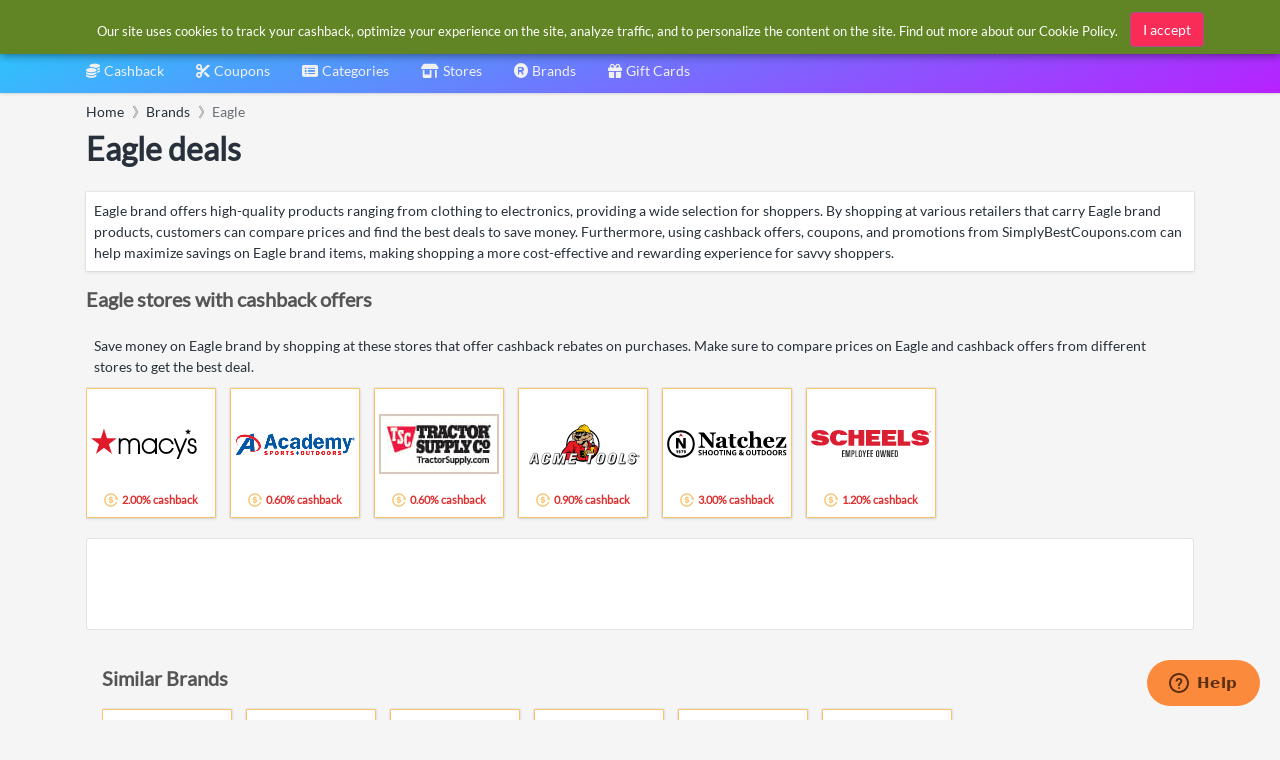

--- FILE ---
content_type: text/html; charset=utf-8
request_url: https://www.google.com/recaptcha/api2/aframe
body_size: 267
content:
<!DOCTYPE HTML><html><head><meta http-equiv="content-type" content="text/html; charset=UTF-8"></head><body><script nonce="w6s9sAAKKrP6P77DMqV09w">/** Anti-fraud and anti-abuse applications only. See google.com/recaptcha */ try{var clients={'sodar':'https://pagead2.googlesyndication.com/pagead/sodar?'};window.addEventListener("message",function(a){try{if(a.source===window.parent){var b=JSON.parse(a.data);var c=clients[b['id']];if(c){var d=document.createElement('img');d.src=c+b['params']+'&rc='+(localStorage.getItem("rc::a")?sessionStorage.getItem("rc::b"):"");window.document.body.appendChild(d);sessionStorage.setItem("rc::e",parseInt(sessionStorage.getItem("rc::e")||0)+1);localStorage.setItem("rc::h",'1769606266370');}}}catch(b){}});window.parent.postMessage("_grecaptcha_ready", "*");}catch(b){}</script></body></html>

--- FILE ---
content_type: image/svg+xml
request_url: https://cdn.simplybestcoupons.com/store-logos/us_en/natchezss.com/logo-svg.svg
body_size: 13601
content:
<svg xmlns:xlink="http://www.w3.org/1999/xlink" xmlns="http://www.w3.org/2000/svg" viewBox="0 0 215 50" fill="none" width="215"  height="50" ><path d="M47.986 24.955c-.515 30.196-45.432 30.191-45.943-.002.515-30.195 45.432-30.19 45.943.002z" stroke="#000000" stroke-width="3.593px" stroke-miterlimit="10" fill="none"></path><path d="M87.979 6.05c-.355.04-.862.109-1.52.21A3.98 3.98 0 0084.673 7c-.469.342-.801.928-.997 1.758-.197.83-.295 2.048-.295 3.657v19.267h-3.382L63.202 10.84v12.655c0 1.57.105 2.764.313 3.581.21.817.548 1.416 1.017 1.796.342.278.886.526 1.633.74a17.47 17.47 0 001.786.438v1.482h-11.59v-1.482c.494-.038 1.06-.13 1.7-.275.64-.146 1.175-.37 1.606-.675.494-.367.833-.921 1.016-1.662.184-.742.276-1.986.276-3.734V10.935c0-.634-.098-1.232-.295-1.796a3.676 3.676 0 00-.921-1.453 5.017 5.017 0 00-1.53-1.017 9.466 9.466 0 00-1.967-.58V4.57h10.15l14.742 18.233V12.604c0-1.62-.109-2.826-.324-3.618-.216-.791-.557-1.377-1.026-1.758-.367-.29-.912-.54-1.634-.75a16.956 16.956 0 00-1.748-.427V4.57h11.572v1.48h.001zM108.842 31.132c-.556.241-1.214.462-1.972.665a9.31 9.31 0 01-2.408.304c-1.555 0-2.699-.23-3.432-.694-.733-.462-1.233-1.124-1.498-1.985h-.114c-.432.43-.847.798-1.247 1.102a7.15 7.15 0 01-1.284.779 9.747 9.747 0 01-1.722.627c-.553.14-1.323.209-2.313.209-1.472 0-2.728-.435-3.768-1.304-1.04-.869-1.56-2.02-1.56-3.454 0-.824.114-1.525.342-2.102a4.757 4.757 0 01.97-1.532c.382-.406.822-.743 1.323-1.009.501-.266 1.05-.513 1.646-.742a56.842 56.842 0 014.111-1.304c1.599-.45 2.766-.853 3.502-1.208V17.66c0-.317-.025-.735-.076-1.254-.05-.52-.158-.957-.323-1.311a2.515 2.515 0 00-.836-1.026c-.38-.28-.88-.419-1.502-.419-.557 0-1.023.08-1.397.238a4.66 4.66 0 00-.902.485c.037.253.146.639.323 1.158.178.52.268 1.02.268 1.502 0 .215-.058.485-.172.807-.115.323-.28.58-.496.77-.292.253-.62.45-.98.589-.363.14-.92.209-1.668.209-1.067 0-1.874-.257-2.42-.77-.547-.512-.82-1.18-.82-2.004 0-.71.282-1.346.846-1.91.564-.563 1.251-1.029 2.062-1.396.797-.38 1.716-.675 2.755-.884 1.038-.208 2-.313 2.888-.313 1.228 0 2.356.073 3.382.219 1.026.145 1.95.446 2.774.902.786.443 1.409 1.087 1.872 1.929.462.842.693 1.941.693 3.296 0 1.432-.029 3.13-.086 5.093a169.544 169.544 0 00-.085 3.876c0 .57.085 1.02.256 1.349.171.33.434.576.789.74.215.102.554.163 1.016.182.462.018.884.028 1.264.028v1.387h-.001zm-9.424-9.9a24.68 24.68 0 00-2.117.83c-.7.31-1.272.637-1.717.98-.47.356-.839.81-1.105 1.362-.268.552-.4 1.203-.4 1.953 0 .99.225 1.707.676 2.152.452.444 1.007.666 1.669.666.7 0 1.275-.143 1.725-.428a4.958 4.958 0 001.192-1.057l.077-6.457zM124.443 30.66c-.811.354-1.679.674-2.603.96-.925.284-2.052.426-3.383.426-1.976 0-3.442-.48-4.399-1.442-.956-.962-1.435-2.334-1.435-4.118V14.832h-3.42v-2.07h3.496V7.003h6.156v5.757h5.34v2.071h-5.302v10.4c0 1.48.206 2.53.62 3.149.413.62 1.153.93 2.221.93.343 0 .82-.026 1.43-.076s1.035-.108 1.277-.171v1.595h.002zM136.624 32.14c-1.761 0-3.316-.257-4.665-.77-1.349-.513-2.461-1.213-3.335-2.1a8.6 8.6 0 01-1.957-3.191c-.43-1.229-.646-2.566-.646-4.01 0-1.317.263-2.572.789-3.762a10.238 10.238 0 012.138-3.136c.924-.924 2.074-1.662 3.448-2.213 1.374-.552 2.891-.827 4.551-.827 2.331 0 4.174.44 5.529 1.32 1.356.881 2.033 2.069 2.033 3.563 0 .912-.241 1.647-.722 2.204-.482.558-1.311.836-2.489.836-.95 0-1.745-.227-2.385-.684-.639-.456-.959-1.05-.959-1.786 0-.62.101-1.234.304-1.842.202-.609.322-1.07.36-1.388a1.447 1.447 0 00-.532-.522c-.215-.121-.551-.181-1.006-.181-.57 0-1.09.133-1.558.4-.469.265-.906.734-1.311 1.405-.393.634-.707 1.482-.941 2.546-.235 1.064-.352 2.344-.352 3.838 0 2.255.529 4.073 1.587 5.454 1.058 1.38 2.321 2.07 3.791 2.07 1.406 0 2.524-.313 3.353-.94.83-.627 1.568-1.517 2.214-2.67l1.426.988c-.393.772-.862 1.479-1.407 2.118a8.961 8.961 0 01-1.957 1.701c-.798.52-1.609.912-2.432 1.178-.824.268-1.78.4-2.869.4zM171.145 31.533h-11.419v-1.388c.253-.024.551-.056.893-.094.342-.039.595-.102.76-.19.266-.14.453-.342.56-.608.108-.267.162-.66.162-1.179v-8.892c0-1.305-.244-2.28-.731-2.927-.487-.646-1.181-.968-2.081-.968-.507 0-.978.075-1.416.227a5.278 5.278 0 00-1.282.665 4.342 4.342 0 00-.884.78c-.222.265-.408.5-.56.702v10.203c0 .47.056.84.171 1.112.113.272.329.498.645.675.191.114.441.215.751.304s.611.152.902.19v1.387h-11.59v-1.387c.331-.025.653-.057.965-.096a3.73 3.73 0 00.833-.19c.408-.151.685-.37.832-.655.146-.285.22-.662.22-1.13V6.886c0-.405-.095-.836-.286-1.292-.189-.456-.456-.797-.797-1.026-.254-.164-.621-.294-1.103-.39a10.317 10.317 0 00-1.292-.18V2.612l9.462-.494.286.304v13.072h.076l1.3-1.168c.385-.349.856-.7 1.413-1.055.468-.304 1.078-.564 1.831-.779a8.828 8.828 0 012.438-.323c2.049 0 3.589.59 4.62 1.767 1.03 1.178 1.546 2.73 1.546 4.655v9.311c0 .468.07.842.209 1.12.139.28.399.501.779.665.228.102.481.19.76.267.279.076.621.14 1.026.19v1.389h.001zM192.547 26.99a11.604 11.604 0 01-1.606 2.043 9.765 9.765 0 01-2.138 1.643c-.848.482-1.707.846-2.574 1.093-.868.247-1.866.37-2.993.37-1.875 0-3.493-.266-4.855-.798-1.361-.532-2.486-1.247-3.372-2.147a8.59 8.59 0 01-1.986-3.183c-.437-1.222-.656-2.549-.656-3.98 0-1.292.238-2.53.713-3.715a9.984 9.984 0 012.023-3.164c.861-.899 1.948-1.627 3.259-2.185 1.311-.557 2.777-.836 4.399-.836 1.773 0 3.23.216 4.37.646 1.14.431 2.084 1.026 2.831 1.786a6.48 6.48 0 011.577 2.556c.33.982.494 2.01.494 3.087v1.236h-12.844c0 2.596.5 4.572 1.501 5.928 1 1.355 2.59 2.033 4.769 2.033 1.191 0 2.26-.326 3.211-.979a9.183 9.183 0 002.432-2.48l1.445 1.046zm-7.259-7.22c0-.76-.037-1.54-.113-2.337-.077-.799-.21-1.45-.4-1.958-.215-.594-.51-1.045-.884-1.349-.373-.304-.845-.456-1.416-.456-.975 0-1.754.494-2.336 1.482-.583.988-.9 2.553-.95 4.694l6.099-.076zM213.574 31.532h-18.697V30.22l10.899-15.808c-1.509 0-2.866.019-4.071.056-1.206.038-2.157.19-2.854.457-.241.088-.562.548-.962 1.377-.4.83-.713 1.695-.941 2.593h-1.33v-6.213h17.671v1.178l-10.944 15.943c.304 0 .748.006 1.332.018.584.013 1.142.019 1.676.019.621 0 1.288-.015 1.999-.047a21.248 21.248 0 001.656-.124c.52-.063.936-.24 1.247-.532.31-.291.554-.639.732-1.045.165-.367.381-.92.648-1.662.267-.741.469-1.403.609-1.986h1.33v7.088zM62.26 42.475c0 .835-.3 1.494-.902 1.976-.601.481-1.439.722-2.511.722-.988 0-1.862-.186-2.622-.557v-1.824c.624.278 1.154.475 1.586.589a4.67 4.67 0 001.188.17c.43 0 .761-.081.99-.247.231-.164.347-.41.347-.734a.814.814 0 00-.153-.485 1.695 1.695 0 00-.446-.408c-.196-.131-.596-.34-1.2-.628-.566-.265-.99-.521-1.274-.766a2.873 2.873 0 01-.677-.855c-.17-.325-.253-.705-.253-1.14 0-.82.277-1.463.832-1.932.556-.468 1.323-.703 2.303-.703.481 0 .94.057 1.377.172.437.114.895.274 1.372.481l-.634 1.527a9.245 9.245 0 00-1.225-.425 3.96 3.96 0 00-.953-.12c-.372 0-.657.086-.855.26a.856.856 0 00-.298.677c0 .173.04.324.12.453.08.129.208.253.384.374.174.12.59.337 1.244.649.865.414 1.459.829 1.78 1.244.32.416.48.926.48 1.53zM71.527 45.05H69.57v-3.997h-3.667v3.997h-1.964v-9.26h1.964v3.629h3.667v-3.63h1.957v9.26zM82.27 40.406c0 1.532-.38 2.711-1.14 3.534-.76.824-1.85 1.235-3.269 1.235s-2.508-.411-3.268-1.235c-.76-.823-1.14-2.005-1.14-3.547 0-1.54.381-2.718 1.144-3.53.762-.814 1.854-1.22 3.277-1.22s2.511.41 3.265 1.229c.754.819 1.13 1.997 1.13 3.534zm-6.759 0c0 1.034.197 1.813.59 2.337.392.523.979.786 1.76.786 1.567 0 2.35-1.041 2.35-3.123 0-2.086-.779-3.13-2.337-3.13-.781 0-1.37.263-1.767.79-.397.525-.596 1.305-.596 2.34zM92.594 40.406c0 1.532-.38 2.711-1.14 3.534-.76.824-1.85 1.235-3.268 1.235-1.42 0-2.509-.411-3.269-1.235-.76-.823-1.14-2.005-1.14-3.547 0-1.54.381-2.718 1.144-3.53.762-.814 1.854-1.22 3.277-1.22s2.512.41 3.265 1.229c.754.819 1.13 1.997 1.13 3.534zm-6.758 0c0 1.034.196 1.813.588 2.337.393.523.98.786 1.761.786 1.567 0 2.35-1.041 2.35-3.123 0-2.086-.778-3.13-2.337-3.13-.78 0-1.37.263-1.767.79-.397.525-.595 1.305-.595 2.34zM98.083 45.049H96.12v-7.626h-2.514V35.79h6.992v1.633h-2.514v7.626zM102.025 45.05v-9.26h1.964v9.26h-1.964zM114.529 45.05h-2.495l-4.029-7.005h-.057c.08 1.237.121 2.119.121 2.647v4.358h-1.755v-9.26h2.477l4.022 6.934h.044a55.13 55.13 0 01-.095-2.552V35.79h1.767v9.26zM120.378 39.85h3.673v4.8a10.29 10.29 0 01-1.681.41c-.526.077-1.063.117-1.612.117-1.398 0-2.465-.41-3.202-1.232-.736-.822-1.105-2-1.105-3.537 0-1.495.427-2.66 1.283-3.497.854-.836 2.04-1.254 3.556-1.254.95 0 1.866.19 2.749.57l-.653 1.571a4.655 4.655 0 00-2.108-.507c-.849 0-1.529.285-2.04.855-.511.57-.767 1.337-.767 2.3 0 1.005.206 1.772.617 2.302.412.53 1.011.795 1.796.795.41 0 .826-.042 1.248-.127v-1.932h-1.755V39.85h.001zM138.188 45.05H135.8l-.729-.715c-.806.56-1.719.842-2.736.842-1.03 0-1.847-.237-2.451-.71-.604-.472-.905-1.113-.905-1.919 0-.578.127-1.07.382-1.479.256-.408.694-.788 1.315-1.143-.317-.363-.548-.71-.691-1.042a2.712 2.712 0 01-.215-1.086c0-.642.246-1.16.738-1.552.491-.393 1.149-.589 1.973-.589.786 0 1.414.183 1.884.548.471.365.706.854.706 1.466 0 .503-.145.962-.436 1.378-.293.416-.763.812-1.413 1.188l1.799 1.754c.299-.494.559-1.13.779-1.906h2.014a9.2 9.2 0 01-.627 1.669 7.605 7.605 0 01-.906 1.44l1.907 1.856zm-7.177-2.686c0 .364.137.653.409.868.272.216.621.323 1.048.323.532 0 1.012-.129 1.438-.386l-2.103-2.09c-.245.185-.438.38-.579.582a1.195 1.195 0 00-.213.703zm2.274-4.49c0-.224-.076-.4-.228-.529-.152-.13-.348-.194-.589-.194-.283 0-.506.068-.668.203-.162.136-.244.328-.244.577 0 .371.2.781.602 1.229.362-.203.641-.403.835-.599a.945.945 0 00.292-.687zM150.351 40.406c0 1.532-.379 2.711-1.139 3.534-.761.824-1.85 1.235-3.269 1.235s-2.508-.411-3.268-1.235c-.76-.823-1.14-2.005-1.14-3.547 0-1.54.38-2.718 1.143-3.53.762-.814 1.855-1.22 3.277-1.22 1.423 0 2.512.41 3.265 1.229.755.819 1.131 1.997 1.131 3.534zm-6.758 0c0 1.034.197 1.813.589 2.337.394.523.98.786 1.762.786 1.566 0 2.349-1.041 2.349-3.123 0-2.086-.779-3.13-2.337-3.13-.781 0-1.371.263-1.767.79-.397.525-.596 1.305-.596 2.34zM159.808 35.79v5.991c0 .684-.153 1.284-.459 1.8-.307.514-.749.91-1.328 1.184-.578.274-1.263.411-2.052.411-1.191 0-2.115-.305-2.774-.915-.659-.61-.988-1.445-.988-2.505V35.79h1.957v5.668c0 .714.143 1.238.431 1.57.287.335.762.501 1.425.501.641 0 1.107-.167 1.396-.504.289-.335.434-.862.434-1.58V35.79h1.958zM165.642 45.049h-1.963v-7.626h-2.515V35.79h6.993v1.633h-2.515v7.626zM177.265 40.331c0 1.524-.434 2.692-1.302 3.502-.868.811-2.121 1.217-3.759 1.217h-2.622v-9.26h2.908c1.511 0 2.685.399 3.521 1.197.836.797 1.254 1.912 1.254 3.344zm-2.039.05c0-1.988-.879-2.983-2.635-2.983h-1.046v6.03h.843c1.892 0 2.838-1.016 2.838-3.047zM187.592 40.406c0 1.532-.38 2.711-1.14 3.534-.76.824-1.849 1.235-3.268 1.235-1.42 0-2.509-.411-3.269-1.235-.76-.823-1.14-2.005-1.14-3.547 0-1.54.381-2.718 1.143-3.53.763-.814 1.855-1.22 3.277-1.22 1.424 0 2.512.41 3.266 1.229.754.819 1.131 1.997 1.131 3.534zm-6.759 0c0 1.034.197 1.813.589 2.337.393.523.98.786 1.762.786 1.566 0 2.349-1.041 2.349-3.123 0-2.086-.779-3.13-2.338-3.13-.78 0-1.37.263-1.766.79-.397.525-.596 1.305-.596 2.34zM197.916 40.406c0 1.532-.38 2.711-1.14 3.534-.76.824-1.849 1.235-3.268 1.235-1.419 0-2.508-.411-3.268-1.235-.761-.823-1.14-2.005-1.14-3.547 0-1.54.38-2.718 1.143-3.53.762-.814 1.854-1.22 3.277-1.22s2.511.41 3.265 1.229c.754.819 1.131 1.997 1.131 3.534zm-6.758 0c0 1.034.197 1.813.589 2.337.393.523.98.786 1.761.786 1.567 0 2.35-1.041 2.35-3.123 0-2.086-.779-3.13-2.338-3.13-.781 0-1.37.263-1.766.79-.398.525-.596 1.305-.596 2.34zM201.799 41.496v3.553h-1.963v-9.26h2.698c1.258 0 2.19.23 2.793.688.604.458.906 1.153.906 2.086 0 .545-.15 1.03-.449 1.454-.3.424-.725.757-1.274.998a378.605 378.605 0 002.724 4.034h-2.179l-2.21-3.553h-1.046zm0-1.596h.634c.62 0 1.078-.103 1.374-.31.295-.207.443-.532.443-.976 0-.439-.151-.751-.452-.937-.302-.186-.77-.279-1.403-.279h-.595V39.9h-.001zM213.859 42.479c0 .835-.301 1.494-.903 1.976-.602.481-1.438.722-2.511.722-.988 0-1.863-.186-2.623-.557v-1.824c.625.278 1.154.475 1.587.589.433.114.829.17 1.188.17.43 0 .761-.081.991-.247.229-.164.345-.41.345-.734a.815.815 0 00-.152-.485 1.69 1.69 0 00-.447-.408c-.196-.131-.596-.34-1.2-.628-.566-.265-.99-.521-1.273-.766a2.892 2.892 0 01-.678-.855c-.169-.325-.253-.705-.253-1.14 0-.82.277-1.463.832-1.932.556-.468 1.323-.703 2.303-.703.482 0 .941.057 1.378.171.436.115.894.275 1.371.482l-.634 1.526a9.257 9.257 0 00-1.225-.424c-.323-.08-.64-.12-.953-.12-.372 0-.657.086-.855.259a.859.859 0 00-.298.678c0 .173.04.324.12.453.081.129.208.253.384.374.175.12.59.336 1.244.649.865.414 1.459.829 1.78 1.244.321.416.482.926.482 1.53z" fill="#000"></path><path d="M20.94 12.021l4.069-1.514 4.07 1.514-4.07-6.2-4.07 6.2z" fill="#BE1E2D"></path><path d="M28.47 33.1l-7.69-12.248h-.081l.108 12.247h-4.479V14.371h5.262l7.662 12.221h.081l-.108-12.221h4.479V33.1h-5.235zM19.047 41.25h-1.422v-2.745c0-.334.007-.639.021-.916a3.034 3.034 0 01-.326.334l-.59.486-.726-.894 1.78-1.45h1.264v5.185h-.001zM24.417 38.438c0 1.014-.218 1.748-.656 2.202-.438.454-1.137.682-2.1.682a5.56 5.56 0 01-.724-.036v-1.11c.204.038.407.056.61.056.502 0 .888-.103 1.16-.31.272-.207.42-.534.443-.98h-.042c-.093.17-.184.293-.273.368a.933.933 0 01-.33.174c-.13.04-.293.06-.486.06-.45 0-.8-.15-1.054-.45-.253-.3-.38-.714-.38-1.241 0-.575.164-1.026.492-1.352.328-.325.776-.489 1.346-.489.634 0 1.125.21 1.472.632.348.42.522 1.018.522 1.794zm-1.954-1.306a.47.47 0 00-.374.167c-.095.111-.144.29-.144.535 0 .194.042.349.124.463.083.115.21.172.38.172a.553.553 0 00.4-.166.542.542 0 00.17-.4.93.93 0 00-.157-.543c-.105-.152-.238-.228-.399-.228zM25.83 41.25l1.78-4.02h-2.245v-1.159h3.742v.827L27.28 41.25h-1.45zM33.8 38.438c0 1.014-.218 1.748-.656 2.202-.438.454-1.138.682-2.1.682a5.56 5.56 0 01-.724-.036v-1.11c.203.038.407.056.61.056.501 0 .888-.103 1.16-.31.272-.207.42-.534.443-.98h-.043c-.092.17-.183.293-.273.368a.934.934 0 01-.33.174c-.13.04-.292.06-.486.06-.449 0-.8-.15-1.053-.45-.253-.3-.38-.714-.38-1.241 0-.575.164-1.026.492-1.352.328-.325.776-.489 1.346-.489.634 0 1.124.21 1.472.632.348.42.522 1.018.522 1.794zm-1.955-1.306a.47.47 0 00-.374.167c-.095.111-.143.29-.143.535 0 .194.041.349.124.463.082.115.209.172.379.172a.553.553 0 00.4-.166.542.542 0 00.17-.4.93.93 0 00-.157-.543c-.105-.152-.238-.228-.399-.228z" fill="#000"></path></svg>

--- FILE ---
content_type: image/svg+xml
request_url: https://cdn.simplybestcoupons.com/store-logos/us_en/acmetools.com/logo-svg.svg
body_size: 56041
content:
<?xml version="1.0" encoding="utf-8"?>
<!-- Generator: Adobe Illustrator 21.0.2, SVG Export Plug-In . SVG Version: 6.00 Build 0)  -->
<svg version="1.1" xmlns="http://www.w3.org/2000/svg" xmlns:xlink="http://www.w3.org/1999/xlink" x="0px" y="0px"
	 viewBox="0 0 612 214" style="enable-background:new 0 0 612 214;" xml:space="preserve">
<style type="text/css">
	.st0{display:none;}
	.st1{display:inline;}
	.st2{fill:#FFFFFF;}
	.st3{fill:none;}
	.st4{stroke:#000000;stroke-width:0.612;}
	.st5{fill:#D5AB81;}
	.st6{fill:#F2E4D5;}
	.st7{fill:#ED1C24;}
	.st8{fill:none;stroke:#000000;stroke-width:6.1189;}
	.st9{fill:#FFCB05;}
	.st10{fill:#FFCB05;stroke:#000000;stroke-width:0.612;}
	.st11{fill:#FFFFFF;stroke:#000000;stroke-width:1.76;}
	.st12{fill:#FFFFFF;stroke:#000000;stroke-width:1.7703;}
	.st13{fill:#FFFFFF;stroke:#000000;stroke-width:1.7972;}
</style>
<g id="Layer_1" class="st0">
	<g class="st1">
		<g>
			<g>
				<path class="st2" d="M305.4,198.9c-48,0-87.1-39.1-87.1-87.1c0-48,39.1-87.1,87.1-87.1c48,0,87.1,39.1,87.1,87.1
					C392.5,159.8,353.4,198.9,305.4,198.9L305.4,198.9z"/>
			</g>
			<g>
				<path class="st2" d="M68,211.7c-0.9,0-1.7-0.7-1.8-1.7l-0.8-11.9L54.2,198l-4.8,12.6c-0.3,0.7-0.9,1.2-1.7,1.2H35.2
					c-0.6,0-1.2-0.3-1.5-0.8c-0.3-0.5-0.4-1.2-0.1-1.7l22.9-51c0.3-0.6,0.9-1.1,1.6-1.1l17.2,0c0.9,0,1.7,0.7,1.8,1.6l5.5,51.1
					c0.1,0.5-0.1,1-0.5,1.4c-0.3,0.4-0.8,0.6-1.3,0.6H68z M64.5,187.2l-0.5-14l-5.4,13.9L64.5,187.2z"/>
			</g>
			<g>
				<path class="st2" d="M556.2,128"/>
			</g>
			<g>
				<path class="st2" d="M294.1,196.8c-0.1,0-0.1,0-0.1,0c-0.8-0.1-18.9-2.3-32.5-11l-2.1,0.5c-0.4,0.1-11.7,3.6-18.8,4
					c-1.5,0.1-2.7,0.2-3.8,0.4c-1.6,0.2-2.9,0.3-4.4,0.3c-3.1,0-6.3-0.6-11.2-2.2c-9.2-3-11.3-3.1-11.4-3.1c0,0,0,0-0.1,0
					c-0.1,0-0.1,0-0.2,0c-0.5-0.1-12.4-2-15.6-3c-0.3-0.1-0.6-0.2-0.9-0.3c-3.6-1-6.8-2.7-5.5-10.8c1.2-8.1,9.7-27.5,12.3-31
					c0.3-0.4,0.6-0.8,0.9-1.3c2.5-3.4,6.7-9.2,14.2-15.7c0,0,4.1-3.8,7.2-11.4c2.8-6.9,5.5-10.5,7.2-12.6c0.3-0.4,0.5-0.7,0.7-1
					c0.7-1,1.1-1.8,1.5-2.6c0.3-0.7,0.7-1.4,1.2-2c0.7-0.8,4.7-5.1,13.5-5.2c0.3,0,0.7,0,1,0c2.1,0,3.6,0.1,5,0.3
					c1,0.1,1.8,0.2,2.7,0.2c1.2,0,2.8-0.1,5.7-1c-0.9-0.6-2.8-2-4.2-4c-0.1,0.1-0.1,0.2-0.2,0.3c0,0.6-0.4,1.2-0.9,1.5
					c-0.3,0.1-0.6,0.2-0.9,0.2c-0.5,0-0.9-0.2-1.3-0.5c-0.2-0.2-3.8-4-3.7-11.2c-0.2-0.1-0.5-0.2-0.7-0.3c-0.9-0.7-3-3.3,0.7-11.4
					c-0.3-0.1-0.6-0.3-0.8-0.5c-0.5-0.5-0.6-1.2-0.4-1.8c0.1-0.4,3.5-10,12.6-10c0.5,0,1.1,0,1.6,0.1l0-0.2c0-0.5,0.3-1,0.7-1.3
					c0.3-0.3,0.7-0.4,1.1-0.4c0.1,0,0.2,0,0.2,0c0.2,0,1,0.1,1.9,0.5c0.1-1.6,0.3-3.4,1.1-4.7c-1.1-1.1-2.3-2.7-2-4.7
					c0.5-2.9,4-5,10.9-6.4c1.9-4.7,11-24.2,28.6-24.9c1.3-1,5-3.6,8.9-3.6c2.3,0,5.4,0.9,7.8,4.9c3.1,0.6,11.2,3.9,19.3,21.4
					c0.2,0.4,4.6,10.1,5.5,21c1-0.2,2.2-0.3,3.6-0.3c3.6,0,6.8,1.2,9.1,3.4c0.5,0.4,0.7,1.1,0.5,1.7c-0.2,0.6-0.6,1.1-1.2,1.3
					c-1,0.3-2.1,0.7-3.2,1c2.4,1.5,5.1,4.1,6.1,8.1c0.2,0.7-0.1,1.4-0.6,1.8c-0.3,0.3-0.7,0.4-1.2,0.4c-0.2,0-0.5,0-0.7-0.1
					c-0.3-0.1-0.5-0.2-0.8-0.3c0.4,1.5,0.8,3.4,0.7,5.4c0.1,0,0.2,0,0.3,0c0.1,0,0.2,0,0.2,0c0.6,0.1,1.2,0.5,1.4,1.1l1.6,3.8
					c0.1,0.3,0.2,0.6,0.1,0.8l-1,13.6c0.9,0.5,1.8,1.3,2.1,2.5c0.7,1.1,2.5,4.1,2.6,6.3c0,1.4,0.1,3.9,0.1,5.3
					c1.8,1.1,5.7,3.4,6.9,4.2c0.1,0,7,4.6,8.1,6.5c0.1,0.1,0.2,0.3,0.2,0.5c0,0.1,0.9,3.4,1.7,9.1c0.7,4.7,1.3,6.6,1.4,6.9l0.7,1.4
					c0.2,0.4,0.3,0.9,0.2,1.3c-0.2,0.6-4.2,15-13.9,26.5c-9.6,11.4-13.3,14-13.4,14.1l-13.7,9.8c-0.1,0.1-0.3,0.2-0.4,0.2l-19,6.9
					c-0.1,0-0.3,0.1-0.4,0.1l-15.1,1.8c-0.1,0-0.1,0-0.2,0L294.1,196.8z M342.3,98.2c2,1.5,4.1,3.1,5.6,4.1c0.3-1.5,1-2.6,1.5-3.2
					c0.8-1,1.5-1.7,2-2.2c0.2-1.1,0.8-2.4,2.4-3.5l0.6-11c-0.8,2-2.2,4.6-4.7,7.5c-0.3,0.4-0.9,0.6-1.4,0.6c-0.2,0-0.4,0-0.6-0.1
					c-0.6-0.2-1.1-0.7-1.2-1.4c-1.5,1.7-3.5,3.6-6.2,5.1C341.1,95.3,341.9,96.8,342.3,98.2L342.3,98.2z"/>
			</g>
			<g>
				<path class="st2" d="M332.5,55.6"/>
			</g>
			<g>
				<path class="st2" d="M270.3,43c-0.9,0-1.7-0.5-2.1-1.2c-0.2-0.4-0.5-1.3,0.3-2.4c0.2-0.2,0.4-0.4,0.6-0.5c0.2-0.1,4.8-2.6,8.3-3
					c0.1,0,0.1,0,0.2,0c0,0,0.2,0,0.5,0c0.9,0,2.4,0,2.8,1.5c0.2,0.8-0.2,1.7-1,2.1c-0.3,0.1-0.6,0.2-1.9,0.6
					c-1.4,0.4-3.8,1.1-4.7,1.5c-0.8,0.4-0.9,0.5-1,0.6c-0.2,0.2-0.5,0.5-1,0.7C270.9,43,270.6,43,270.3,43L270.3,43z"/>
			</g>
			<g>
				<path class="st2" d="M31.5,233.7c-1,0-1.8-0.8-1.8-1.8V218c0-1,0.8-1.8,1.8-1.8h4c1,0,2.9,0,4.2,1.8c0.9,1.2,1,2.4,1,3.6
					c0,1.1-0.2,2-0.6,2.7c0.5,0.8,0.9,1.9,0.9,3.5c0,0.6,0,1.3-0.2,2.2c-0.8,2.6-2.4,3.9-5,3.9H31.5z"/>
			</g>
			<g>
				<path class="st2" d="M47.8,234.1c-6,0-6-4.8-6-6.4V218c0-1,0.8-1.8,1.8-1.8H46c0.8,0,1.5,0.5,1.7,1.3c0.2-0.7,0.9-1.3,1.7-1.3
					h2.4c1,0,1.8,0.8,1.8,1.8v9.7C53.7,229.3,53.7,234.1,47.8,234.1L47.8,234.1z"/>
			</g>
			<g>
				<path class="st2" d="M56.6,233.7c-1,0-1.8-0.8-1.8-1.8V218c0-1,0.8-1.8,1.8-1.8H59c1,0,1.8,0.8,1.8,1.8v13.9
					c0,1-0.8,1.8-1.8,1.8H56.6z"/>
			</g>
			<g>
				<path class="st2" d="M63.7,233.7c-1,0-1.8-0.8-1.8-1.8V218c0-1,0.8-1.8,1.8-1.8h2.5c1,0,1.8,0.8,1.8,1.8v10.1h2.8
					c1,0,1.8,0.8,1.8,1.8v2c0,1-0.8,1.8-1.8,1.8H63.7z"/>
			</g>
			<g>
				<path class="st2" d="M74.8,233.7c-1,0-1.8-0.8-1.8-1.8V218c0-1,0.8-1.8,1.8-1.8h5.1c1.3,0,3,0.7,4.1,2.5c0.8,1.4,1,3.3,1,5.7
					c0,3.1,0,6.9-2.9,8.7c-0.9,0.6-1.9,0.6-2.8,0.6H74.8z"/>
			</g>
			<g>
				<path class="st2" d="M87.7,233.7c-1,0-1.8-0.8-1.8-1.8V218c0-1,0.8-1.8,1.8-1.8h2.5c1,0,1.8,0.8,1.8,1.8v13.9
					c0,1-0.8,1.8-1.8,1.8H87.7z"/>
			</g>
			<g>
				<path class="st2" d="M100.6,233.7c-0.7,0-1.4-0.4-1.7-1.1c-0.3,0.6-0.9,1.1-1.7,1.1h-2.5c-1,0-1.8-0.8-1.8-1.8V218
					c0-1,0.8-1.8,1.8-1.8h2.5c0.7,0,1.4,0.4,1.7,1.1c0.3-0.7,0.9-1.1,1.7-1.1h2.5c1,0,1.8,0.8,1.8,1.8v13.9c0,1-0.8,1.8-1.8,1.8
					H100.6z"/>
			</g>
			<g>
				<path class="st2" d="M111.9,234.1c-6.1,0-6.1-5.2-6.1-8.2v-2c0.1-3,0.2-8,6.1-8c1.2,0,4.9,0,5.9,4.4c0.1,0.6,0.2,1.2,0.2,1.7
					l0,0.3c0,0.4-0.1,0.8-0.4,1.1c0.2,0.3,0.3,0.6,0.3,1v7.5c0,1-0.8,1.8-1.8,1.8h-1.8c-0.2,0-0.4,0-0.6-0.1c-0.5,0.2-1,0.4-1.6,0.4
					C112,234.1,111.9,234.1,111.9,234.1L111.9,234.1z"/>
			</g>
			<g>
				<path class="st2" d="M149.7,233.7c-0.8,0-1.5-0.5-1.7-1.2c0-0.1-0.1-0.3-0.1-0.4c-0.1,0.9-0.8,1.7-1.8,1.7h-2.4
					c-1,0-1.8-0.8-1.8-1.8V218c0-1,0.8-1.8,1.8-1.8h4.6c3.5,0,5.5,1.9,5.5,5.1c0,1.5-0.3,2.6-0.8,3.3c0.4,0.6,0.7,1.5,0.7,2.6l0,0.2
					c0,2.1,0.1,2.9,0.2,3.2c0.2,0.3,0.4,0.7,0.4,1.1v0.3c0,1-0.8,1.8-1.8,1.8H149.7z"/>
			</g>
			<g>
				<path class="st2" d="M156.6,233.7c-1,0-1.8-0.8-1.8-1.8V218c0-1,0.8-1.8,1.8-1.8h6.9c1,0,1.8,0.8,1.8,1.8v2
					c0,0.9-0.7,1.7-1.6,1.8c0.7,0.2,1.3,0.9,1.3,1.7v2c0,1-0.8,1.8-1.8,1.8h-2.3v0.7h2.6c1,0,1.8,0.8,1.8,1.8v2c0,1-0.8,1.8-1.8,1.8
					H156.6z"/>
			</g>
			<g>
				<path class="st2" d="M176.5,233.7c-0.5,0-0.9-0.2-1.2-0.5c-0.3,0.3-0.8,0.5-1.2,0.5h-1.5c-0.5,0-0.9-0.2-1.2-0.5
					c-0.3,0.3-0.8,0.5-1.2,0.5h-2.4c-1,0-1.8-0.8-1.8-1.8V218c0-1,0.8-1.8,1.8-1.8h3.9c0.8,0,1.6,0.6,1.7,1.4
					c0.2-0.8,0.9-1.4,1.8-1.4h3.9c1,0,1.8,0.8,1.8,1.8v13.9c0,1-0.8,1.8-1.8,1.8H176.5z"/>
			</g>
			<g>
				<path class="st2" d="M187.7,234.1c-6.1,0-6.1-5.2-6.1-8.2v-2c0.1-3,0.2-8,6.1-8c5.9,0,6,5,6.1,7.9l0,2
					C193.8,228.9,193.8,234.1,187.7,234.1L187.7,234.1z"/>
			</g>
			<g>
				<path class="st2" d="M196.6,233.7c-1,0-1.8-0.8-1.8-1.8V218c0-1,0.8-1.8,1.8-1.8h5.1c1.3,0,3,0.7,4.1,2.5c0.8,1.4,1,3.3,1,5.7
					c0,3.1,0,6.9-2.9,8.7c-0.9,0.6-1.9,0.6-2.8,0.6H196.6z"/>
			</g>
			<g>
				<path class="st2" d="M209.4,233.7c-1,0-1.8-0.8-1.8-1.8V218c0-1,0.8-1.8,1.8-1.8h6.9c1,0,1.8,0.8,1.8,1.8v2
					c0,0.9-0.7,1.7-1.6,1.8c0.7,0.2,1.3,0.9,1.3,1.7v2c0,1-0.8,1.8-1.8,1.8h-2.3v0.7h2.6c1,0,1.8,0.8,1.8,1.8v2c0,1-0.8,1.8-1.8,1.8
					H209.4z"/>
			</g>
			<g>
				<path class="st2" d="M220.5,233.7c-1,0-1.8-0.8-1.8-1.8V218c0-1,0.8-1.8,1.8-1.8h2.4c1,0,1.8,0.8,1.8,1.8v10.1h2.8
					c1,0,1.8,0.8,1.8,1.8v2c0,1-0.8,1.8-1.8,1.8H220.5z"/>
			</g>
			<g>
				<path class="st2" d="M231.6,233.7c-1,0-1.8-0.8-1.8-1.8V218c0-1,0.8-1.8,1.8-1.8h2.4c1,0,1.8,0.8,1.8,1.8v13.9
					c0,1-0.8,1.8-1.8,1.8H231.6z"/>
			</g>
			<g>
				<path class="st2" d="M244.5,233.7c-0.7,0-1.4-0.4-1.7-1.1c-0.3,0.6-0.9,1.1-1.7,1.1h-2.5c-1,0-1.8-0.8-1.8-1.8V218
					c0-1,0.8-1.8,1.8-1.8h2.5c0.7,0,1.4,0.4,1.7,1.1c0.3-0.7,0.9-1.1,1.7-1.1h2.4c1,0,1.8,0.8,1.8,1.8v13.9c0,1-0.8,1.8-1.8,1.8
					H244.5z"/>
			</g>
			<g>
				<path class="st2" d="M255.7,234.1c-6.1,0-6.1-5.2-6.1-8.2v-2c0.1-3,0.2-8,6.1-8c1.2,0,4.9,0,5.9,4.4c0.1,0.6,0.2,1.2,0.2,1.7
					l0,0.3c0,0.4-0.1,0.8-0.4,1.1c0.2,0.3,0.3,0.6,0.3,1v7.5c0,1-0.8,1.8-1.8,1.8h-1.8c-0.2,0-0.4,0-0.6-0.1c-0.5,0.2-1,0.4-1.6,0.4
					C255.8,234.1,255.8,234.1,255.7,234.1L255.7,234.1z"/>
			</g>
			<g>
				<path class="st2" d="M295.2,233.7c-0.6,0-1.1-0.3-1.5-0.8c-0.3,0.5-0.9,0.8-1.5,0.8h-2.9c-0.9,0-1.6-0.6-1.8-1.5l-2.5-13.9
					c-0.1-0.5,0-1.1,0.4-1.5c0.3-0.4,0.8-0.6,1.4-0.6h2.5c0.7,0,1.4,0.5,1.7,1.1c0.3-0.7,0.9-1.1,1.7-1.1h2c0.7,0,1.4,0.5,1.7,1.1
					c0.3-0.7,0.9-1.1,1.7-1.1h2.5c0.5,0,1,0.2,1.4,0.6c0.3,0.4,0.5,0.9,0.4,1.5l-2.4,13.9c-0.2,0.9-0.9,1.5-1.8,1.5H295.2z"/>
			</g>
			<g>
				<path class="st2" d="M308.7,234.1c-6.1,0-6.1-5.2-6.1-8.2v-2c0.1-3,0.2-8,6.1-8c5.9,0,6,5,6.1,7.9l0,2
					C314.8,228.9,314.8,234.1,308.7,234.1L308.7,234.1z"/>
			</g>
			<g>
				<path class="st2" d="M321.7,234.1c-6.1,0-6.1-5.2-6.1-8.2v-2c0.1-3,0.2-8,6.1-8c5.8,0,6,4.8,6.1,7.9l0,2
					C327.8,228.9,327.8,234.1,321.7,234.1L321.7,234.1z"/>
			</g>
			<g>
				<path class="st2" d="M330.6,233.7c-1,0-1.8-0.8-1.8-1.8V218c0-1,0.8-1.8,1.8-1.8h5.1c1.3,0,3,0.7,4.1,2.5c0.8,1.4,1,3.3,1,5.7
					c0,3.1,0,6.9-2.9,8.7c-0.9,0.6-1.9,0.6-2.8,0.6H330.6z"/>
			</g>
			<g>
				<path class="st2" d="M351.1,233.7c-0.6,0-1.1-0.3-1.5-0.8c-0.3,0.5-0.9,0.8-1.5,0.8h-2.9c-0.9,0-1.6-0.6-1.8-1.5l-2.5-13.9
					c-0.1-0.5,0-1.1,0.4-1.5c0.3-0.4,0.8-0.6,1.4-0.6h2.5c0.7,0,1.4,0.5,1.7,1.1c0.3-0.7,0.9-1.1,1.7-1.1h2c0.7,0,1.4,0.4,1.7,1.1
					c0.3-0.7,0.9-1.1,1.7-1.1h2.5c0.5,0,1,0.2,1.4,0.6c0.3,0.4,0.5,0.9,0.4,1.5l-2.4,13.9c-0.2,0.9-0.9,1.5-1.8,1.5H351.1z"/>
			</g>
			<g>
				<path class="st2" d="M364.5,234.1c-6.1,0-6.1-5.2-6.1-8.2v-2c0.1-3,0.2-8,6.1-8c5.9,0,6,5,6.1,7.9l0,2
					C370.6,228.9,370.6,234.1,364.5,234.1L364.5,234.1z"/>
			</g>
			<g>
				<path class="st2" d="M379.3,233.7c-0.8,0-1.5-0.5-1.7-1.2c0-0.1-0.1-0.3-0.1-0.4c-0.1,0.9-0.8,1.7-1.8,1.7h-2.4
					c-1,0-1.8-0.8-1.8-1.8V218c0-1,0.8-1.8,1.8-1.8h4.6c3.5,0,5.5,1.9,5.5,5.1c0,1.5-0.3,2.6-0.8,3.3c0.4,0.6,0.7,1.5,0.7,2.6l0,0.2
					c0,2.1,0.1,2.9,0.2,3.1c0.2,0.3,0.4,0.7,0.4,1.1v0.3c0,1-0.8,1.8-1.8,1.8H379.3z"/>
			</g>
			<g>
				<path class="st2" d="M391.9,233.7c-0.7,0-1.3-0.4-1.6-0.9c-0.3,0.6-0.9,0.9-1.6,0.9h-2.5c-1,0-1.8-0.8-1.8-1.8V218
					c0-1,0.8-1.8,1.8-1.8h2.5c0.6,0,1.2,0.3,1.5,0.8c0.3-0.5,0.9-0.8,1.5-0.8h2.8c0.6,0,1.2,0.3,1.5,0.9c0.3,0.5,0.3,1.2,0,1.8
					l-2.8,5.2l3.1,7.2c0.2,0.6,0.2,1.2-0.2,1.7c-0.3,0.5-0.9,0.8-1.5,0.8H391.9z"/>
			</g>
			<g>
				<path class="st2" d="M398.3,233.7c-1,0-1.8-0.8-1.8-1.8V218c0-1,0.8-1.8,1.8-1.8h2.4c1,0,1.8,0.8,1.8,1.8v13.9
					c0,1-0.8,1.8-1.8,1.8H398.3z"/>
			</g>
			<g>
				<path class="st2" d="M411.1,233.7c-0.7,0-1.4-0.4-1.7-1.1c-0.3,0.6-0.9,1.1-1.7,1.1h-2.5c-1,0-1.8-0.8-1.8-1.8V218
					c0-1,0.8-1.8,1.8-1.8h2.5c0.7,0,1.4,0.4,1.7,1.1c0.3-0.7,0.9-1.1,1.7-1.1h2.4c1,0,1.8,0.8,1.8,1.8v13.9c0,1-0.8,1.8-1.8,1.8
					H411.1z"/>
			</g>
			<g>
				<path class="st2" d="M422.4,234.1c-6.1,0-6.1-5.2-6.1-8.2v-2c0.1-3.2,0.2-8,6.1-8c1.2,0,4.9,0,5.9,4.4c0.1,0.6,0.2,1.2,0.2,1.7
					l0,0.3c0,0.4-0.1,0.8-0.4,1.1c0.2,0.3,0.3,0.6,0.3,1v7.5c0,1-0.8,1.8-1.8,1.8h-1.8c-0.2,0-0.4,0-0.6-0.1c-0.5,0.2-1,0.4-1.6,0.4
					C422.5,234.1,422.5,234.1,422.4,234.1L422.4,234.1z"/>
			</g>
			<g>
				<path class="st2" d="M454.2,233.7c-1,0-1.8-0.8-1.8-1.8V218c0-1,0.8-1.8,1.8-1.8h2.5c1,0,1.8,0.8,1.8,1.8v10.1h2.7
					c1,0,1.8,0.8,1.8,1.8v2c0,1-0.8,1.8-1.8,1.8H454.2z"/>
			</g>
			<g>
				<path class="st2" d="M471,233.7c-0.9,0-1.6-0.6-1.8-1.5l-0.3-1.7l-0.3,1.7c-0.2,0.9-0.9,1.5-1.8,1.5h-2.6
					c-0.5,0-1.1-0.2-1.4-0.7c-0.3-0.4-0.5-1-0.4-1.5l3.1-13.9c0.2-0.8,0.9-1.4,1.8-1.4h3.3c0.8,0,1.6,0.6,1.8,1.4l3,13.9
					c0.1,0.5,0,1.1-0.4,1.5c-0.3,0.4-0.9,0.7-1.4,0.7H471z"/>
			</g>
			<g>
				<path class="st2" d="M483,233.7c-0.7,0-1.4-0.4-1.7-1.1c-0.3,0.6-0.9,1.1-1.7,1.1h-2.5c-1,0-1.8-0.8-1.8-1.8V218
					c0-1,0.8-1.8,1.8-1.8h2.5c0.7,0,1.4,0.4,1.7,1.1c0.3-0.7,0.9-1.1,1.7-1.1h2.4c1,0,1.8,0.8,1.8,1.8v13.9c0,1-0.8,1.8-1.8,1.8H483
					z"/>
			</g>
			<g>
				<path class="st2" d="M490.3,233.7c-1,0-1.8-0.8-1.8-1.8V218c0-1,0.8-1.8,1.8-1.8h5.1c1.3,0,3,0.7,4.1,2.5c0.8,1.4,1,3.3,1,5.7
					c0,3.1,0,6.9-2.9,8.7c-0.9,0.6-1.9,0.6-2.8,0.6H490.3z"/>
			</g>
			<g>
				<path class="st2" d="M506.9,234.1c-3.6,0-5.8-2.3-5.8-6v-1c0-0.9,0.7-1.7,1.6-1.8c-0.2-0.2-0.4-0.4-0.6-0.7c-0.6-1-1-2.1-1-3.2
					c0-3.4,2.1-5.5,5.6-5.5c2.5,0,5.6,1.1,5.6,6.2l0,0.1c0,0.5-0.2,0.9-0.5,1.3c-0.2,0.2-0.5,0.4-0.9,0.5c0,0,0.1,0.1,0.1,0.1
					c1.1,1.2,1.6,2.4,1.6,4.2C512.7,231.8,510.4,234.1,506.9,234.1L506.9,234.1z"/>
			</g>
			<g>
				<path class="st2" d="M519.3,234.1c-6.1,0-6.1-5.2-6.1-8.2v-2c0.1-3.2,0.2-8,6.1-8c3.2,0.1,5.1,2,5.4,5.3c0,0.4,0.1,0.8,0.1,1.3
					c-0.1,1-0.8,1.7-1.8,1.7h-2.4c-0.5,0-0.9-0.2-1.2-0.5v2c0.3-0.3,0.7-0.5,1.2-0.5h2.5c0.5,0,1,0.2,1.3,0.6
					c0.3,0.4,0.5,0.9,0.5,1.3l0,0.8C524.5,233,521.6,234.1,519.3,234.1L519.3,234.1z"/>
			</g>
			<g>
				<path class="st2" d="M533,233.7c-0.9,0-1.6-0.6-1.8-1.5l-0.3-1.7l-0.3,1.7c-0.2,0.9-0.9,1.5-1.8,1.5h-2.6
					c-0.5,0-1.1-0.2-1.4-0.7c-0.3-0.4-0.5-1-0.4-1.5l3.1-13.9c0.2-0.8,0.9-1.4,1.8-1.4h3.3c0.8,0,1.6,0.6,1.8,1.4l3,13.9
					c0.1,0.5,0,1.1-0.4,1.5c-0.3,0.4-0.9,0.7-1.4,0.7H533z"/>
			</g>
			<g>
				<path class="st2" d="M539.2,233.7c-1,0-1.8-0.8-1.8-1.8V218c0-1,0.8-1.8,1.8-1.8h5c3,0,4.9,2.3,4.9,5.8c0,2-0.7,3.7-1.9,4.7
					c-1,0.8-2.3,1.3-3.8,1.3v4c0,1-0.8,1.8-1.8,1.8H539.2z"/>
			</g>
			<g>
				<path class="st2" d="M551.3,233.7c-1,0-1.8-0.8-1.8-1.8V218c0-1,0.8-1.8,1.8-1.8h2.5c1,0,1.8,0.8,1.8,1.8v13.9
					c0,1-0.8,1.8-1.8,1.8H551.3z"/>
			</g>
			<g>
				<path class="st2" d="M564.1,233.7c-0.7,0-1.4-0.4-1.7-1.1c-0.3,0.6-0.9,1.1-1.7,1.1h-2.5c-1,0-1.8-0.8-1.8-1.8V218
					c0-1,0.8-1.8,1.8-1.8h2.5c0.7,0,1.4,0.4,1.7,1.1c0.3-0.7,0.9-1.1,1.7-1.1h2.5c1,0,1.8,0.8,1.8,1.8v13.9c0,1-0.8,1.8-1.8,1.8
					H564.1z"/>
			</g>
			<g>
				<path class="st2" d="M575.4,234.1c-6.1,0-6.1-5.2-6.1-8.2v-2c0.1-3,0.2-8,6.1-8c1.2,0,4.9,0,5.9,4.4c0.1,0.6,0.2,1.2,0.2,1.7
					l0,0.3c0,0.4-0.1,0.8-0.4,1.1c0.2,0.3,0.3,0.6,0.3,1v7.5c0,1-0.8,1.8-1.8,1.8h-1.8c-0.2,0-0.4,0-0.6-0.1c-0.5,0.2-1,0.4-1.6,0.4
					C575.5,234.1,575.5,234.1,575.4,234.1L575.4,234.1z"/>
			</g>
			<g>
				<path class="st2" d="M64,207.2c-0.9,0-1.7-0.7-1.8-1.7l-0.8-11.9l-11.1-0.2L45.4,206c-0.3,0.7-0.9,1.2-1.7,1.2H31.2
					c-0.6,0-1.2-0.3-1.5-0.8c-0.3-0.5-0.4-1.2-0.1-1.7l22.9-51.1c0.3-0.6,0.9-1.1,1.6-1.1h17.2c0.9,0,1.7,0.7,1.8,1.6l5.5,51.1
					c0.1,0.5-0.1,1-0.5,1.4c-0.3,0.4-0.8,0.6-1.3,0.6H64z M60.5,182.6l-0.5-14l-5.4,13.9L60.5,182.6z"/>
			</g>
			<g>
				<path class="st2" d="M112.3,213.7c-6.9,0-11.6-1.6-14.2-5c-2.5-3.2-3-7.7-1.5-13.8l5.2-21.3c3-12,11-17.9,24.7-17.9
					c7.7,0,12.9,1.7,15.7,5.3c2.3,2.9,2.8,6.9,1.6,11.9l-1.1,4.3c-0.2,0.8-0.9,1.4-1.7,1.4h-14.1c-0.6,0-1.1-0.3-1.4-0.7
					c-0.3-0.4-0.5-1-0.3-1.5l0.8-3.3c0.7-2.8,0.1-3.8-0.1-4.1c-0.1-0.1-0.3-0.4-1-0.4l-0.2,0c-2.9,0-4.1,1-4.8,4l-6.4,25.6
					c-0.2,0.9-0.2,1.6,0,1.9c0.1,0.1,0.5,0.5,2.2,0.5c2.7,0,4.2-1.7,5.3-6.1l1.2-4.7c0.2-0.8,0.9-1.4,1.7-1.4h14.1
					c0.6,0,1.1,0.3,1.4,0.7c0.3,0.4,0.5,1,0.3,1.5l-1.6,6.4C135.4,207.9,126.3,213.7,112.3,213.7L112.3,213.7z"/>
			</g>
			<g>
				<path class="st2" d="M108.5,209.1c-6.9,0-11.6-1.6-14.2-5c-2.5-3.2-3-7.7-1.5-13.8l5.2-21.3c3-12,11-17.9,24.7-17.9
					c7.7,0,12.9,1.7,15.7,5.3c2.3,2.9,2.8,6.9,1.6,11.9l-1.1,4.4c-0.2,0.8-0.9,1.4-1.7,1.4h-14.1c-0.6,0-1.1-0.3-1.4-0.7
					c-0.3-0.4-0.5-1-0.3-1.5l0.8-3.3c0.7-2.8,0.1-3.9-0.1-4.1c-0.1-0.1-0.3-0.4-1-0.4l-0.2,0c-2.9,0-4.1,1-4.8,4l-6.4,25.6
					c-0.2,0.9-0.2,1.6,0,1.9c0.1,0.1,0.5,0.5,2.2,0.5c2.7,0,4.2-1.7,5.3-6.1l1.2-4.7c0.2-0.8,0.9-1.4,1.7-1.4h14.1
					c0.6,0,1.1,0.3,1.4,0.7c0.3,0.4,0.5,1,0.3,1.5l-1.6,6.4C131.7,203.2,122.5,209.1,108.5,209.1L108.5,209.1z"/>
			</g>
			<g>
				<path class="st2" d="M232.5,212.1c-0.6,0-1.1-0.3-1.4-0.7c-0.3-0.4-0.5-1-0.3-1.6l13.8-51.4c0.2-0.8,0.9-1.3,1.7-1.3h34.9
					c0.6,0,1.1,0.3,1.4,0.7c0.3,0.4,0.5,1,0.3,1.6l-2.9,11c-0.2,0.8-0.9,1.3-1.7,1.3h-20.5l-1.2,4.5h18c0.6,0,1.1,0.3,1.4,0.7
					c0.3,0.4,0.5,1,0.3,1.6l-2.8,10.5c-0.2,0.8-0.9,1.3-1.7,1.3h-19l-1.8,6.6h20.1c0.6,0,1.1,0.3,1.4,0.7c0.3,0.4,0.5,1,0.3,1.6
					l-3.1,11.7c-0.2,0.8-0.9,1.3-1.7,1.3H232.5z"/>
			</g>
			<g>
				<path class="st2" d="M229.1,207.3c-0.6,0-1.1-0.3-1.4-0.7c-0.3-0.4-0.5-1-0.3-1.6l13.8-51.5c0.2-0.8,0.9-1.3,1.7-1.3H278
					c0.6,0,1.1,0.3,1.4,0.7c0.3,0.4,0.5,1,0.3,1.6l-2.9,11c-0.2,0.8-0.9,1.3-1.7,1.3h-20.6l-1.2,4.6h18c0.6,0,1.1,0.3,1.4,0.7
					c0.3,0.4,0.5,1,0.3,1.6l-2.8,10.5c-0.2,0.8-0.9,1.3-1.7,1.3h-19l-1.8,6.6h20.3c0.6,0,1.1,0.3,1.4,0.7c0.3,0.4,0.5,1,0.3,1.6
					l-3.1,11.7c-0.2,0.8-0.9,1.3-1.7,1.3H229.1z"/>
			</g>
			<g>
				<path class="st2" d="M198.1,212.5c-0.5,0-1.1-0.3-1.4-0.7c-0.3-0.4-0.5-1-0.3-1.5l5.9-24.9L190,211.4c-0.3,0.6-0.9,1-1.6,1
					c0,0-11.4-0.1-11.4-0.1c-1,0-1.8-0.8-1.8-1.8l0.1-26.1l-6.2,26.4c-0.2,0.8-0.9,1.4-1.8,1.4c0,0-14.5-0.1-14.5-0.1
					c-0.5,0-1.1-0.3-1.4-0.7c-0.3-0.4-0.5-1-0.3-1.5l12.9-54.6c0.2-0.8,0.9-1.4,1.8-1.4c0,0,22.2,0.2,22.2,0.2c1,0,1.8,0.8,1.8,1.8
					l0.6,22.1l11.5-22.7c0.3-0.6,0.9-1,1.6-1c0,0,22.1,0.2,22.1,0.2c0.5,0,1.1,0.3,1.4,0.7c0.3,0.4,0.5,1,0.3,1.5l-12.9,54.6
					c-0.2,0.8-0.9,1.4-1.8,1.4L198.1,212.5z"/>
			</g>
			<g>
				<path class="st2" d="M194.2,208.6c-0.5,0-1.1-0.3-1.4-0.7c-0.3-0.4-0.5-1-0.3-1.5l5.9-24.4l-12.2,25.5c-0.3,0.6-0.9,1-1.6,1
					c0,0-11.4-0.1-11.4-0.1c-1,0-1.8-0.8-1.8-1.8l0.1-25.6l-6.2,25.9c-0.2,0.8-0.9,1.4-1.8,1.4c0,0-14.5-0.1-14.5-0.1
					c-0.6,0-1.1-0.3-1.4-0.7c-0.3-0.4-0.5-1-0.3-1.5l12.9-52c0.2-0.8,0.9-1.4,1.7-1.4c0,0,22.2-0.1,22.2-0.1c1,0,1.8,0.8,1.8,1.8
					l0.5,20.7l11.5-21.4c0.3-0.6,0.9-0.9,1.6-0.9c0,0,22.2-0.1,22.2-0.1c0.6,0,1.1,0.3,1.4,0.7c0.3,0.4,0.5,1,0.3,1.5l-13.1,52.7
					c-0.2,0.8-0.9,1.4-1.7,1.4L194.2,208.6z"/>
			</g>
			<g>
				<path class="st2" d="M556.4,212.9c-8-0.1-13.3-2.1-15.9-6.1c-3-4.5-3.1-10.7-2.7-15.1c0.1-0.9,0.9-1.6,1.8-1.6
					c0,0,12.6,0.3,12.6,0.3c0.5,0,0.9,0.2,1.3,0.6c0.3,0.4,0.5,0.8,0.5,1.3c-0.1,2.5,0.2,3.7,0.6,4.5c0.7,1.5,1.9,2.2,3.8,2.2h0
					c1.5,0,2.6-0.4,3.5-1.1c0.9-0.8,1.4-1.7,1.6-2.7c0.1-0.9,0-1.6-0.6-2.3c-0.2-0.3-1.2-1.2-5.4-2.4c-6-1.8-10.1-4.1-12.4-7.1
					c-2.4-3.1-3.2-7-2.5-11.6c0.5-3,1.6-5.8,3.5-8.4c1.8-2.6,4.3-4.7,7.4-6.2c3-1.4,6.8-2.2,11.4-2.2l0.3,0c6,0,10.4,1.5,13.3,4.4
					c2.9,2.9,4.1,7.4,3.8,13.3c-0.1,0.9-0.8,1.6-1.7,1.7l-12.2,0.8c2.7,1,4.7,2,6.2,3c2.6,1.8,4.4,4.1,5.3,6.8
					c0.9,2.6,1.1,5.5,0.6,8.6c-0.6,3.6-2,7-4.1,10.1c-2.2,3.1-4.9,5.4-8.1,7c-3.2,1.5-7,2.3-11.3,2.3L556.4,212.9z M562,168.3
					c-1.1,0-1.9,0.2-2.5,0.7c-0.6,0.5-0.9,1.1-1.1,1.8c-0.1,0.3,0,0.6,0.2,0.8c0.1,0.1,0.6,0.6,3.3,1.4c1.5,0.4,2.8,0.8,4,1.2
					c-0.2-0.3-0.3-0.7-0.3-1c0-1.9-0.3-3.3-0.9-4C564.3,168.7,563.3,168.3,562,168.3C562,168.3,562,168.3,562,168.3L562,168.3z"/>
			</g>
			<g>
				<path class="st2" d="M552.2,208.5c-7.9-0.1-13.3-2.1-15.9-6c-3-4.4-3.1-10.5-2.7-14.9c0.1-0.9,0.9-1.6,1.8-1.6
					c0,0,12.6,0.3,12.6,0.3c0.5,0,0.9,0.2,1.3,0.6c0.3,0.4,0.5,0.8,0.5,1.3c-0.1,2.5,0.2,3.6,0.6,4.4c0.7,1.5,1.9,2.2,3.8,2.2h0
					c1.5,0,2.6-0.4,3.5-1.1c0.9-0.8,1.4-1.7,1.6-2.7c0.1-0.9,0-1.6-0.5-2.2c-0.2-0.3-1.2-1.2-5.4-2.4c-6-1.7-10.1-4-12.4-7
					c-2.4-3-3.3-6.9-2.5-11.4c0.5-2.9,1.6-5.7,3.5-8.3c1.8-2.6,4.3-4.7,7.4-6.1c3-1.4,6.8-2.1,11.4-2.1l0.3,0c6,0,10.4,1.5,13.3,4.3
					c2.9,2.8,4.1,7.3,3.8,13.2c-0.1,0.9-0.8,1.6-1.7,1.7l-12.1,0.8c2.6,1,4.6,1.9,6.1,2.9c2.6,1.8,4.4,4,5.3,6.7
					c0.9,2.6,1.1,5.4,0.6,8.5c-0.6,3.6-2,6.9-4.1,9.9c-2.2,3-4.9,5.4-8.1,6.9c-3.2,1.5-7,2.3-11.3,2.3L552.2,208.5z M557.9,164.6
					c-1.1,0-2,0.2-2.5,0.7c-0.6,0.5-0.9,1.1-1,1.8c0,0.3,0,0.5,0.2,0.8c0.1,0.1,0.6,0.6,3.3,1.4c1.4,0.4,2.8,0.8,4,1.2
					c-0.2-0.3-0.3-0.6-0.3-1c0-1.8-0.3-3.2-0.9-3.9C560.2,164.9,559.2,164.6,557.9,164.6C557.9,164.6,557.9,164.6,557.9,164.6
					L557.9,164.6z"/>
			</g>
			<g>
				<path class="st2" d="M329.4,212.2c-0.6,0-1.1-0.3-1.4-0.7c-0.3-0.4-0.5-1-0.3-1.5l9.6-39h-8.7c-0.6,0-1.1-0.3-1.4-0.7
					c-0.3-0.4-0.5-1-0.3-1.5l2.5-10.3c0.2-0.8,0.9-1.4,1.7-1.4h36.3c0.6,0,1.1,0.3,1.4,0.7c0.3,0.4,0.5,1,0.3,1.5l-2.5,10.3
					c-0.2,0.8-0.9,1.4-1.7,1.4H355l-9.8,39.9c-0.2,0.8-0.9,1.4-1.7,1.4H329.4z"/>
			</g>
			<g>
				<path class="st2" d="M325.7,207.5c-0.6,0-1.1-0.3-1.4-0.7c-0.3-0.4-0.5-1-0.3-1.5l9.6-39h-8.7c-0.6,0-1.1-0.3-1.4-0.7
					c-0.3-0.4-0.5-1-0.3-1.5l2.5-10.3c0.2-0.8,0.9-1.4,1.7-1.4h36.3c0.6,0,1.1,0.3,1.4,0.7c0.3,0.4,0.5,1,0.3,1.5l-2.5,10.3
					c-0.2,0.8-0.9,1.4-1.7,1.4h-9.9l-9.8,39.9c-0.2,0.8-0.9,1.4-1.7,1.4H325.7z"/>
			</g>
			<g>
				<path class="st2" d="M490.8,212.2c-0.6,0-1.1-0.3-1.4-0.7c-0.3-0.4-0.5-1-0.3-1.5l12.7-51.5c0.2-0.8,0.9-1.4,1.7-1.4h14
					c0.6,0,1.1,0.3,1.4,0.7c0.3,0.4,0.5,1,0.3,1.5l-9.6,39h14.8c0.6,0,1.1,0.3,1.4,0.7c0.3,0.4,0.5,1,0.3,1.5l-2.5,10.3
					c-0.2,0.8-0.9,1.4-1.7,1.4H490.8z"/>
			</g>
			<g>
				<path class="st2" d="M487.1,207.5c-0.6,0-1.1-0.3-1.4-0.7c-0.3-0.4-0.5-1-0.3-1.5l12.7-51.5c0.2-0.8,0.9-1.4,1.7-1.4h14
					c0.6,0,1.1,0.3,1.4,0.7c0.3,0.4,0.5,1,0.3,1.5l-9.6,39h14.8c0.6,0,1.1,0.3,1.4,0.7c0.3,0.4,0.5,1,0.3,1.5l-2.5,10.3
					c-0.2,0.8-0.9,1.4-1.7,1.4H487.1z"/>
			</g>
			<g>
				<path class="st2" d="M451.3,213.4c-7.5,0-12.4-1.7-15.1-5.1c-2.6-3.3-3-8-1.4-14.8l5.2-21c2.6-10.7,11.6-16.8,24.6-16.8
					c7.2,0,12.3,1.8,15.1,5.4c2.4,3.1,3,7.2,1.7,12.2l-5.2,21C472.9,207.7,465.5,213.4,451.3,213.4L451.3,213.4z M462.2,168.7
					c-2.6,0-4,1.6-5,5.6l-5.2,21.2c-0.8,3.1-0.3,4.2,0,4.6c0.3,0.3,0.8,0.5,1.6,0.5c2.4,0,3.9-1.7,4.9-6l5.2-21.2
					c0.2-0.9,0.8-3.4,0.2-4.2C463.6,168.7,462.7,168.7,462.2,168.7L462.2,168.7z M392.7,213.4c-7.5,0-12.4-1.7-15.1-5.1
					c-2.6-3.3-3-8-1.4-14.8l5.2-21c2.6-10.7,11.6-16.8,24.6-16.8c7.2,0,12.3,1.8,15.1,5.4c2.4,3.1,3,7.2,1.7,12.2l-5.2,21
					C414.4,207.7,406.9,213.4,392.7,213.4L392.7,213.4z M403.6,168.7c-2.6,0-4,1.6-5,5.6l-5.2,21.2c-0.8,3.1-0.4,4.2,0,4.6
					c0.3,0.3,0.8,0.5,1.6,0.5c2.4,0,3.9-1.7,4.9-6l5.2-21.2c0.2-0.9,0.8-3.4,0.2-4.2C405,168.7,404.1,168.7,403.6,168.7L403.6,168.7
					z"/>
			</g>
			<g>
				<path class="st2" d="M447.5,208.8c-7.5,0-12.4-1.7-15.1-5.1c-2.6-3.3-3-8-1.4-14.8l5.2-21c2.6-10.7,11.6-16.8,24.6-16.8
					c7.2,0,12.3,1.8,15.1,5.4c2.4,3.1,3,7.2,1.7,12.2l-5.2,21C469.2,203.1,461.7,208.8,447.5,208.8L447.5,208.8z M458.5,164
					c-2.6,0-4,1.6-5,5.6l-5.2,21.2c-0.8,3.1-0.3,4.2,0,4.6c0.3,0.3,0.8,0.5,1.6,0.5c2.4,0,3.9-1.7,4.9-6l5.2-21.2
					c0.2-0.9,0.8-3.4,0.2-4.2C459.8,164.1,459,164,458.5,164L458.5,164z M389,208.8c-7.5,0-12.4-1.7-15.1-5.1c-2.6-3.3-3-8-1.4-14.8
					l5.2-21c2.6-10.7,11.6-16.8,24.6-16.8c7.2,0,12.3,1.8,15.1,5.4c2.4,3.1,3,7.2,1.7,12.2l-5.2,21
					C410.7,203.1,403.2,208.8,389,208.8L389,208.8z M399.9,164c-2.6,0-4,1.6-5,5.6l-5.2,21.2c-0.8,3.1-0.3,4.2,0,4.6
					c0.3,0.3,0.8,0.5,1.6,0.5c2.4,0,3.9-1.7,4.9-6l5.2-21.2c0.2-0.9,0.8-3.4,0.2-4.2C401.3,164.1,400.4,164,399.9,164L399.9,164z"/>
			</g>
			<g>
				<path class="st2" d="M589.4,223.9c-0.2,0-0.4,0-0.6-0.1c-0.2,0.1-0.4,0.1-0.6,0.1h-0.5c-0.2,0-0.4,0-0.6-0.1
					c-0.2,0.1-0.4,0.1-0.6,0.1h-0.9c-0.3,0-0.6-0.1-0.9-0.2c-0.3,0.1-0.6,0.2-0.9,0.2H583c-1,0-1.8-0.8-1.8-1.8v-1.9
					c-0.7-0.2-1.3-0.9-1.3-1.7v-0.9c0-1,0.8-1.8,1.8-1.8h3.4c0.1,0,0.2,0,0.2,0c0.1,0,0.2,0,0.2,0h1.4c0.3,0,0.6,0.1,0.9,0.2
					c0.3-0.2,0.6-0.2,0.9-0.2h1.4c1,0,1.8,0.8,1.8,1.8v4.5c0,1-0.8,1.8-1.8,1.8H589.4z"/>
			</g>
			<g>
				<path class="st2" d="M588.8,176.4c-4,0-7.2-3.2-7.2-7.2c0-4,3.2-7.2,7.2-7.2c4,0,7.2,3.2,7.2,7.2
					C596,173.2,592.8,176.4,588.8,176.4L588.8,176.4z"/>
			</g>
		</g>
	</g>
	<g id="Layer_3" class="st1">
	</g>
</g>
<g id="Layer_2">
	<path d="M35.2,209.9l22.9-51l17.2,0l5.5,51.1H68l-1-13.5l-14.1-0.3l-5.2,13.8H35.2z M56,188.8l10.4,0.2l-0.9-24.6L56,188.8z"/>
	<path class="st3" d="M556.2,128"/>
	<path class="st2" d="M305.4,193.9c45.4,0,82.1-36.8,82.1-82.1c0-45.4-36.8-82.1-82.1-82.1c-45.4,0-82.1,36.8-82.1,82.1
		C223.3,157.2,260.1,193.9,305.4,193.9z"/>
	<path class="st4" d="M383.9,137.4c0,0-4,14.5-13.5,25.8c-9.6,11.3-13.1,13.8-13.1,13.8l-13.8,9.9l-19,6.9l-15.1,1.8l-15.2-0.5
		l0.5-0.1l-0.5,0.1c0,0-19-2.3-32.4-11.1l-2.9,0.7c0,0-11.5,3.5-18.5,4c-7,0.5-8.6,1.8-18.7-1.5c-10.1-3.3-11.9-3.2-11.9-3.2
		s-12.2-2-15.3-3c-3.1-1-6.4-1-5.2-9.1c1.2-8.1,9.6-27.1,11.9-30.1c2.3-3.1,6.5-9.4,14.9-16.7c0,0,4.4-3.9,7.6-12.1
		c3.1-7.8,6.2-11.1,7.7-13.2c1.5-2.1,1.8-3.5,2.6-4.5c0.8-1,4.4-4.4,12.2-4.6c7.7-0.2,8.1,1.6,16.5-1.1l7-2l-2.6-2.5v3.2l-4.7-4
		l-0.5,2.8c0,0-4.3-2.4-5.4-6.4c0,0-2.3,3.1-2.1,3.8c0,0-4.6-4.7-2.7-13.8c0,0-1.7,1.4-1.8,2.1c0,0-2.9-2.3,2.9-12.5l-2.9,0.8
		c0,0,3.8-11.2,14.2-8.3l0.2-2.2c0,0,3,0.4,4.1,2.1c0,0-1.1-7.3,1.9-8.3c0,0-10.4-6,7.5-9.3c0,0,8.9-24.5,28-24.7
		c0,0,9.9-8.8,14.8,1.2c0,0,9.2-0.3,18.9,20.5c0,0,5,10.9,5.5,22.5c0,0,8-2.8,13,2c0,0-7,2.1-7.2,2.5c0,0,7.2,2.1,8.8,8.7
		c0,0-3.4-1.5-4.5-1.5c0,0,4,7.6,0.4,13.7c0,0-1.5-1.7-2-2.2c0,0,0.3,4.5-5.2,10.9l-0.4-5c0,0-2.7,6.4-10.2,9.7c0,0,2.5,3.4,2.9,5.8
		c0,0,7.4,5.7,8.6,5.8c0,0,0.3-0.2,0.3-0.6c0-0.4-0.1-2.6,1.3-4.2c1.4-1.6,2.4-2.6,2.4-2.6s-0.2-1.9,2.4-3.2l0.8-14.8l2.7-3.3
		l1.6,3.8l-1.1,15.1c0,0,2,0,2.3,1.8c0,0,2.4,3.6,2.4,5.6c0,2,0.1,6.3,0.1,6.3s6.2,3.7,7.7,4.7c1.6,1,6.8,4.7,7.6,6
		c0,0,0.9,3.2,1.7,8.9c0.8,5.7,1.6,7.4,1.6,7.4L383.9,137.4z"/>
	<path class="st3" d="M322.5,169.4c0,0,0.4-1.1,1.3-0.7c0.9,0.4,1.3,1,1.3,2c0,1,0.1,2.8-0.8,3.5c-0.9,0.7-2.4,0.6-2.6-0.8
		C321.6,171.8,321.6,170.6,322.5,169.4z"/>
	<g>
		<path class="st5" d="M278.6,171.7c0,0,0.2-1.2,0.8-0.3c0.6,0.8,1.6,2.7,2.1,4.6c0.5,1.8,1.4,5.6,1.9,7.2c0.5,1.6,0.8,2.4,0.8,2.4
			s0.6,0.2,1.1,1c0.5,0.8,2.5,4.9,2.5,5c0,0.2-0.2,0.2-0.4,0.1c-0.3-0.1-9.9-2.3-13.4-4.2c0,0-0.7-1.8-0.3-2.5
			c0.3-0.7,0.8-2.2,1.7-3.6c0.9-1.3,2.2-4.4,2.6-6.5C278.4,172.6,278.6,171.7,278.6,171.7z"/>
		<path class="st5" d="M337.6,177.7c0,0-0.4,0.7-1.1,0.2c-0.6-0.5-4.2-3.8-5.4-8.5c-1.2-4.7-1.5-6.3-1-7.5c0,0,0.6-2.4,1.7-3.9
			c0,0,0.8-1,0.7-1.2c-0.1-0.2,0-1-0.4-0.7c-0.4,0.2-1.1,0.7-1.3,0.6c-0.2-0.1-0.2-0.2-0.3-0.5c-0.1-0.3-1.2-2.6-0.4-6.3
			c0,0,0.5-2.3,1.4-3.9l0.5-0.7c0,0,0.1-0.9-0.3-0.6c-0.4,0.3-2,1.2-2.3,2.5c0,0,0.1,0-0.3,0.1c-0.4,0.1-3.7,0.2-4.2-0.2
			c-0.5-0.3-1.8-1.7-1.8-2.5c0-0.8,0-1.7,0-1.7s-0.8-1.6-1.1-0.6c0,0,0.2-0.2,0.2,1.4c0,1.5,0,2.2,0,2.2s-0.2,0.1-0.4-0.1
			c-0.3-0.2-0.6-0.5-0.8-0.1c-0.2,0.4-0.1,0.1,0,0.2c0.1,0.1,1,0.9,1,0.9l-0.9,0.2l-1.2-0.7c0,0,0-0.3,0-0.8c0-0.5-0.3-2.5,1.2-4.3
			c1.5-1.8,2.7-0.8,2.7-0.8s0.3,0.3,2.3,0.4c1.9,0.1,5.5-0.5,5.9-0.3c0.4,0.2,1.5,1,1.8,1.9c0.3,0.8,1.4,3.5,2.3,4.5
			c1,1.1,1.7,1.5,1,0.6c-0.7-0.8-1.4-2.3-1.5-2.8c-0.1-0.4-0.2-3.9-3-5.3c0,0-0.7-0.2-2.5,0c-1.8,0.2-4.8-0.5-4.8-0.5
			s0.2-1.6,2.1-2.1c1.2-0.4,2.3-0.3,3.3,0c1,0.3,3.1,0.6,4.2,0.8c1,0.2,2.2,0.5,2.8,1.9c0.5,1.3,1,3.1,2.5,4.7
			c1.6,1.6,3.2,3.9,2.9,2.8c0,0-1-1.6-1.5-2.4c0,0-1.1-1.6-1.3-2.6c-0.3-0.9-0.6-2.8-1.5-3.7c-0.8-0.9-2-1.6-2.9-1.7
			c-0.9-0.1-2.9,0-3.1-0.3c-0.3-0.3,0.2-0.4,0.2-0.4s4.3-0.5,6.2,0.2c1.9,0.6,2.2,1.8,2.4,2.2c0.2,0.4,1.4,1.6,1.6,1.8
			c0.2,0.3,0.5,0.7,0.8,1.2c0,0,0.2,0.5,1.9,1.9c1.8,1.4,3.5,3.2,3.4,5.6c-0.2,2.4-0.7,3.2-0.7,3.2s1.9,1.1,2,4.4
			c0.2,3.4,0,3.4-0.7,8c-0.7,4.6,0.2,7.1,0.4,7.6l0,0.2c0,0-4.4,0-8.1,2.4C338.4,176.8,337.6,177.7,337.6,177.7z"/>
		<path class="st5" d="M266.7,69.2c0,0,0.6,0.2,1,1.1c0.4,0.8,1.8,4,5.3,6.9c2.7,2.3,6.1,2.4,7.6,2.9c1.5,0.5,1.9,0.9,1.6,3.9
			l-0.6,1.8c0,0-0.2,0.7-0.9,1c-0.7,0.3-2.6,1.3-3.9,1.3c-1.3,0-1.6-0.2-2.8-0.5c-1.2-0.3-2.6-0.6-5.6-3.9c0,0-2.8-2.9-3.4-7.3
			c0,0-0.6-2.4,0-4.1C265.9,70.7,266.7,69.2,266.7,69.2z"/>
		<path class="st5" d="M283.3,81.7c0,0-0.5-1.2,0.4-1.6c1-0.5,3.8-1.6,7.6-4.3c3.1-2.2,5.1-4.3,7.5-8.8c2.3-4.2,1-4.8,0.7-4.9
			c-0.2-0.2-0.4-0.5-3.9-1.3c-3.5-0.9-9.7-1.5-9.7-1.5s0.6-2.8,5-7.2c0,0,1.8-1,3.5-0.7c1.6,0.3,1.6,0.5,2.4,1.5l-0.2,0.2l-3.9-0.1
			c0,0-0.8,0.2-0.2,0.4c0.6,0.2,4.9,0.6,5.6,1.4c0.7,0.8,0.5,0.8,0.5,0.8s-5.9-0.8-6.7-0.5c-0.5,0.2-0.8,0.4,0,0.6
			c0.8,0.2,6.8,1.3,7.3,1.5c0.5,0.2,1,0.5,1,1.1c0,0-0.1,0.2-0.4,0.1c-0.3-0.1-5.2-0.6-6.8-0.4c-1.3,0.2-0.3,0.7,0.2,0.8
			c0.5,0.1,2.9,0,7.4,1.1c0,0,1,0.1,1.5,0.8c0.5,0.7,4,4.9,8.3,6.2c3.7,1.1,7.1-0.2,9.9-2.5c2.6-2.3,2.3-3.8,2.3-3.8l2.2,0.6
			c0,0,0.5-0.4,0.9-0.6c0.3-0.2,5.7-4.8,14.5-5.5c0,0,0.1,0,0,0.3c-0.2,0.3-3.6,3.2-3.7,4c-0.1,0.8-0.1,0.7,0.8,0.3
			c0.8-0.4,3.2-2.2,6.9-3.2c3.7-1,6-1.7,10.5-0.5c0,0,0.2,0.2,0,0.2c-0.2,0-7.4,0.6-8.9,3.5c0,0-0.6,0.4,0.5,0.6
			c1.1,0.2,3.2,0,4.3,0.5c1.1,0.5,4.1,1.3,6.5,4.4c0,0,0,0.3-0.3,0.3c-0.3-0.1-3.4-2.2-6.2-1.7c0,0-0.9,0.1,0,0.7
			c0.9,0.6,3.3,1.9,4,4.2c0.8,2.3,2.1,6.1,1.1,10.2c0,0-2.3-5.4-3.9-6.4c0,0-0.8-0.6-0.5,0.4c0.3,1,1.7,6.5-1,11.9
			c0,0-0.6,0.6-0.5,0.4c0-0.2,1-4.5,0-6.7c0,0-0.7-1.6-1,0.2c-0.3,1.7-1.2,5.5-4.7,8.8c-3.5,3.2-5.8,4.7-9,5.8c0,0,3.8-2.6,4.5-4.4
			c0.6-1.8,1-2.3,0.8-2.8c-0.2-0.5-0.1-1.1-0.8-0.3c-0.7,0.8-4.5,4.9-10.9,6.7c0,0,3-4.3,3-4.9c0-0.4,0.1-1.3-0.8-1
			c0,0,0.5,0.6-9.4,2.4c0,0-4.5,0.7-7,1.1c-2.6,0.5-8.6,1.9-10.1,4.8c-1.4,2.9-2.1,4.2,0,6.4c0,0,0.3,0.2,0,0.4
			c-0.3,0.1-1.9,1.3-4.4,0.3c0,0-1.9-1-1.8-0.1c0.2,0.8,1.2,3.5,3.1,5.4c0,0-0.4,0.2-1,0.2c-0.7,0-6.1,1-11.2-4.9c0,0-1-0.8-0.9,0.5
			c0,0,0.8,3.5,3.7,6.2c0,0,0.1,0.1-0.2,0.1c-0.3,0-4.7-1.2-7.1-3.6c-2.4-2.4-2.3-1.8-3.7-5.8c0,0-0.4-0.7-0.6,0.3
			c-0.2,1-0.9,2.7-0.9,3.9c0,1.1,0,3,0,3s-3.5-2.3-4-4.6c-0.5-2.3-0.6-3.4,0-5.2c0,0-0.2-1-0.5-0.6c-0.3,0.4-2,3.1-2,3.6
			c0,0-0.4,0.2-0.3-0.3c0-0.5,0-5,1.7-7.1c1.7-2.1,2.8-3.1,2.8-3.1l11.1,0.8l5.8,0.8c0,0,1.3-0.1,0.2-0.7c-1.1-0.5-4.8-2-4.8-2
			s-3.6-1.3-5.4-4.6L283.3,81.7z"/>
		<path class="st5" d="M265.6,52.1c0,0,0.1,0.9,0.3,1.4c0.2,0.6,0.2,1,0.2,1.2c-0.1,0.3-0.6,0-0.8-0.1c-0.2-0.2-1.6-1-4.2-0.8
			c-2.6,0.2-6.1,1.2-9.4,5.2c0,0-0.3,0.5,1-0.1c1.3-0.6,2.3-1,2.7-0.8c0.4,0.2,0.7,0.1,0.4,0.5c-1.4,1.5-5.4,7.7-5.2,11.1l2.9-3.2
			c0,0,0.9-0.3,0.7,0.4c-0.3,0.7-0.9,2.3-1,4.2c-0.1,1.9-0.8,7,1,10.8c0,0,1.5-4.1,1.5-4.9c0-0.8,0.7-0.9,0.7-0.9s0.1,0.8,0.2,1.8
			c0,0,1.3,3.9,4.3,7l0-3.3c0,0,0.5-1.5,0.9-0.1c0,0,0.7,1.3,3.7,4.4l-0.3-3.7c0,0-3.2-4.2-2.5-9.3l0.5-2.6c0,0-2.6-1-3.5-2.4
			c0,0-0.9,2.6-0.8,2.9c0,0.3-0.2,1-0.8,0.3c0,0,0.2-4.1,1-6.4c0,0,0.1-1.1,1.1-2.1c1.1-1,2.6-2.1,2.9-2.1c0.3,0,1.6-0.2,0.7,0.7
			l-0.7,0.3c0,0-2.1,2.4-2,3.4c0.1,0.9,2,4.5,2.5,4.7l2.2-2.6c0,0,0-0.2-0.1-0.4c-0.1-0.2-1.2-3.7-1.1-4.7c0,0,1.2-1.1,5.5-2.1
			l0.5-0.3c0,0-1.4-1.5-1.6-3.5c-0.2-2-0.6-2.2-1.2-2.6c-0.6-0.4-2.2-1.4-2.2-1.4L265.6,52.1z"/>
		<path class="st5" d="M304.1,110.1c0,0,3.9,0.2,6.1-0.6c0,0,0.4-0.4-0.1-0.7c-0.5-0.3-1.6-0.8-1.6-1.2c0-0.3,0-0.3,0.6-0.5
			c0.5-0.2,3.6-1.4,5.4-3.1c0,0,0.5-0.3-0.1-0.6c-0.6-0.2-1.8-1.1-1.8-1.6c0,0,7.4-5.8,9.3-6.7c2-0.8,3.3-1.5,3.9-1.4
			c0,0-0.2,4.2,1,8.1c1.2,3.9,2,6.2,2.8,7.2c0.8,1,1,1.2,1,1.3c0,0.2,0.1,0.5,0.3,0.5c0.2,0,0.5,0,0.5-0.4c0-0.3-1.1-2.6-1.4-3.8
			c-0.3-1.2-1.1-7.3-1.1-7.3s0.2-0.2,0.5,0.3c0.3,0.5,3.5,4.5,3.2,6.9c-0.3,2.3-0.8,5.2-1.6,6c-0.7,0.7-3.9,3.4-8.5,4.5
			c-4.6,1.2-10,2.5-13.6,2.1l-0.3-0.3c0,0-7.2-4.7-7.9-6.3c0,0,0-0.3,0.2-0.2c0.2,0.1,3.8,0.2,4.4-0.2c0.6-0.4,0.7-0.5,0.2-0.8
			C305,111.1,304.5,111.1,304.1,110.1z"/>
	</g>
	<path class="st6" d="M267.6,64.2c0,0-0.8-1-0.6-1.1c0.3-0.2,3.2-1.6,7.5-1.9c0,0,6.7-1.5,12.8-0.4c6,1.1,8.4,2.2,9.8,3.1
		c0,0-2.8-0.1-3,0.2c-0.2,0.3-0.2,1.2,0,1.8c0.1,0.6,0.1,1.6,0.1,1.6s-6.2-2.2-8.1-2.7c-1.9-0.5-8.1-2.3-8.9-2.1
		c-0.9,0.2-0.5,0.4-0.3,0.6c0.1,0.2,1.1,1.6,1.1,1.6l-0.4,0.3C277.5,65.1,276.2,63.8,267.6,64.2z"/>
	<g>
		<polygon class="st2" points="272.9,58.3 272.3,57 279,50.4 		"/>
		<polygon class="st2" points="273.1,58.9 276.1,55.5 276.8,56.1 277.2,56 288.5,45.9 276.6,59.3 273.5,59.5 		"/>
		<polygon class="st2" points="280,59.1 280.9,57.7 283.7,54.8 281.1,58.7 281.1,59.1 		"/>
		<polygon class="st2" points="291.6,49.2 294.2,44.8 295.9,44.7 		"/>
		<path class="st2" d="M302,56.3l12.2-9.1l2.8,0.6l-10.2,8.4c0,0-0.3,1,0.9,0.2c1.2-0.8,12.7-7.9,12.7-7.9l0.4,0.2l-13,9.5
			c0,0-0.3,1.3,0.6,0.6c0.9-0.7,13.7-9.9,13.7-9.9l0.5,0.2l-17,12.4C305.6,61.4,303.4,60.1,302,56.3z"/>
		<path class="st2" d="M306.5,61.9l17-12.3l0.1,0.2l-16.7,12.7C306.9,62.4,306.5,62.7,306.5,61.9z"/>
		<path class="st2" d="M307.4,63l14-10.7l-13.5,11.1C307.9,63.3,307.5,63.5,307.4,63z"/>
		<path class="st2" d="M310.1,64.7l9.1-7.2l-8.3,7.5C311,65.1,310.2,65.4,310.1,64.7z"/>
		<path class="st2" d="M324.8,50c0,0,1.2,0.2,1.2,0.5c0,0.3,0,3.2-0.2,4c-0.2,0.8-0.8,2.9-0.8,2.9s-0.8,0.3-0.8,0
			C324.3,57.1,325.6,53.1,324.8,50z"/>
		<path class="st2" d="M327.8,50.8c0,0,0,4.4-0.3,5.4l8.6-2.9C336,53.3,327.9,51.1,327.8,50.8z"/>
	</g>
	<path class="st2" d="M332.5,55.6"/>
	<path d="M323.6,169.6c0.3,0,0.6,0.3,0.6,1.2c0,0.9-0.6,2.4-0.9,2.4c-0.3,0-0.5-0.8-0.5-1.7C322.8,170.5,323.3,169.6,323.6,169.6z"
		/>
	<path class="st7" d="M351.6,166.4c0,0,1.7,0.2,4.1-0.7c0,0,0.2-0.7,0.2,0.4c0.1,1.1-0.6,3.9-1.9,6.2c0,0-1.3-1-2.7-0.8
		C351.4,171.5,351.4,170.2,351.6,166.4z"/>
	<path class="st3" d="M300.8,147.6c0,0,7-0.3,8.5,0.3c1.5,0.6,1.6,0.6,1.5,1.2c-0.1,0.6-0.1,0.6-0.7,0.6c-0.5,0-1,0.1-1,0.1
		s0.2-0.8-0.7-1.1c-0.8-0.3-4.9-0.6-7.5-0.5L300.8,147.6z"/>
	<path d="M316.1,127.3"/>
	<path class="st2" d="M316.1,127.3c0,0-0.4,0.3,3.3-0.8c3.7-1.1,8.8-3,8.8-3s-0.9,4.2-1.4,4.6c-0.5,0.5-1.8,1.5-1.8,2.1
		c-0.1,0.6,0.1,0.6-0.2,1c-0.3,0.4-2.1,5.5-2.7,7c0,0,0.2,0.2-0.5,0.6c-0.6,0.4-1.3,0.6-1.6,1.1c-0.3,0.6-0.8,2.1-1.1,3.4h-0.3
		c0,0-0.8-2.1-1.7-2.8c0,0-0.4-4.1-1.2-5.3c-0.8-1.2-0.2,0-0.2,0L316.1,127.3z"/>
	<path class="st2" d="M316.3,126.3l-0.1-0.8c0,0,6-0.2,12.1-3.6l0.2,0.8c0,0-7,3.3-12.4,3.6"/>
	<path class="st2" d="M316.4,124.6c0,0,0.4-2.3-2.3-2.3c-2.7,0.1-4.7,0.2-4.7,0.2l-0.3-1.3c0,0,6.7,0.1,12.4-1.8
		c5.7-1.8,3.9-0.4,11.8-6.4l0.1,0.2c0,0-4.2,4.1-4.3,4.5c-0.1,0.4,0.1,2.6-0.3,2.9C328.5,120.8,322.1,124.4,316.4,124.6z"/>
	<g>
		<path class="st2" d="M350.3,113l0.3,0.4c0,0-0.8,2.3-0.6,4.9l-1.7,0.4C348.3,118.7,349.1,113.9,350.3,113z"/>
		<polygon class="st2" points="355.7,113.3 356.6,113.2 356,118 354.8,118.1 		"/>
		<path class="st2" d="M360.2,113.5c0,0,0.7-0.2,0.7,0.2c0.1,0.3-0.1,5.7-0.1,5.7l-1.2-0.4C359.7,119.1,360.7,116.1,360.2,113.5z"/>
		<path class="st2" d="M363.4,115.3l0.6,0.2l-0.2,4.7l-0.9-0.6C362.9,119.6,363.7,117.2,363.4,115.3z"/>
		<path class="st2" d="M352.9,103.5l1.8-0.1l-0.8,7l-2.1,0.2C351.8,110.6,351.6,106.2,352.9,103.5z"/>
		<path class="st2" d="M350.8,103.8h1c0,0-1.3,6.3-0.9,7.1l-1.3,0.4C349.7,111.3,349.7,106.6,350.8,103.8z"/>
		<path class="st2" d="M358.8,103.5c0,0,1.5,0.4,1.7,0.6c0.1,0.3-0.2,6.7-0.2,6.7l-1.7-0.4L358.8,103.5z"/>
		<polygon class="st2" points="361.6,104.2 362.6,104.7 362.5,111.5 361.4,111.1 		"/>
		<path class="st2" d="M355.7,103.3l2.4-0.1l-0.7,7.1l-2.2-0.2C355.2,110.2,355.2,105.8,355.7,103.3z"/>
		<path class="st2" d="M354.6,96.7c0,0,0.6-1.1,1.1-1.2c0.6,0,3.8,0.2,4.1,0.4c0.3,0.3,0.6,0.7,0.6,1.1c0,0.5-0.1,0.2-0.1,0.2
			L354.6,96.7z"/>
		<polygon class="st2" points="356.8,80.5 358.8,77.6 359.5,79.5 358.4,94.5 358.1,94.4 357.9,93.4 357,94.1 356.8,93.5 358.1,91.3 
			357.7,90.9 356.9,91.9 356.6,91.4 358,88.9 357.6,88.3 356.9,88.9 356.9,88.4 358.1,86.1 357.9,85.6 357.3,85.8 357.1,85.1 
			358.7,82.8 358.7,81.7 357.4,83.6 357.3,82.5 358.7,79.8 358.6,78.6 357,81.1 		"/>
	</g>
	<path d="M364.6,128.4c0,0,0.5,0.1,0.5,0.5c0,0.4-0.3,0.5-0.6,0.4C364.2,129.1,364.2,128.5,364.6,128.4z"/>
	<circle cx="297" cy="83.8" r="1.3"/>
	<circle cx="292.7" cy="80.8" r="1.3"/>
	<circle cx="298.5" cy="76.7" r="1.3"/>
	<path d="M334.8,64.6c0,0-1.1-0.5-0.6-1.2c0.6-0.7,2,0.8,2,0.8s1.6,0.7,2.6,1c1,0.3,4.7,2.1,4.8,2.7c0.1,0.6-1.4,5.3-1.5,6.4
		c0,1.1-0.2,2.1-0.7,2c-0.5-0.1-0.6-0.3-0.1-2.6c0,0-0.1-3.6-0.6-4.2c0,0-4.2,1.7-6.6,4.4c-2.4,2.7-7.8,11.7-16.5,8.6
		c0,0-4.6,7.6-11.9,3.5c0,0-4.7,4.9-7.8,5.3c0,0-2.3,0.6-0.2-1c2.2-1.6,4.8-3.8,8.5-11.4c0,0,0.6-1.8,1.1-0.3c0,0-0.3,0.5-0.6,1.5
		c-0.3,1-1.4,3.6,1.2,3.2c2.7-0.4,6.6-1.9,8.8-4c2.2-2.1,3.8-4.3,4.1-5.4c0.4-1.1,1.1-2.2,1.2-0.5c0,1.7-1.6,5.2-1.6,5.2
		s-0.2,0.3,0.5,0.8c0.7,0.5,3.7,2.5,6.3,0.1c2.6-2.4,8.3-10.6,10.6-11.5c0,0,0.4-0.8-2.2-2.7L334.8,64.6z"/>
	<circle cx="276.4" cy="81.5" r="1.3"/>
	<circle cx="272" cy="82" r="1.3"/>
	<circle cx="268.4" cy="77.7" r="1.3"/>
	<path d="M269.9,40.4c0,0,4.5-2.4,7.7-2.8c0,0,1.9-0.1,1.5,0.2c-0.4,0.2-4.9,1.4-6.6,2.1c-1.6,0.8-1.5,1.1-1.9,1.3
		C270.2,41.3,269.4,41.1,269.9,40.4z"/>
	<path d="M337.3,150.8c0,0,0.4-0.3,0.6-1.9c0,0,0.6-0.9,1,0.1c0.4,1,1.6,3.7,0.9,6.6c0,0-0.4,1.2-0.6,0.5c-0.2-0.7-0.4-2.9-0.8-3.7
		c-0.5-0.9-1.2-1.3-1.2-1.3L337.3,150.8z"/>
	<path d="M342.9,150.4c0,0,0.2-0.1,0.4-0.6c0.3-0.5,0.2-1.3,0.8-1.4c0.6-0.2,0.5,0.9,0.5,0.9s1.3,0.6,1.3,3.5c0,3,0.1,3.3-0.2,3.8
		c-0.3,0.5-0.6,0.3-0.6-0.6c0-0.8,0.4-2.7-0.6-4.5c0,0-1.4-0.7-1.7-0.9C342.7,150.3,342.9,150.4,342.9,150.4z"/>
	<g>
		<path class="st7" d="M364,112.3v-1.5c0,0,1.6-0.3,4.3,2.3c2.8,2.6,4.4,4.8,4.4,4.8s0.8,0.3,0.6-0.2c-0.3-0.5-0.7-1.1-0.7-1.1
			l0.1-0.6c0,0,3.2,2.8,4.4,5.6c0,0,0.2,4.3-0.9,7.8l-0.9,2.2c0,0-0.4,1,0.3,0.2c0.7-0.8,2.3-3.1,2.8-4.5c0.5-1.4,0.9-2.3,0.9-2.3
			s0.4,1.9,0.5,3.8c0.1,1.8,0.1,10.2,0.1,10.2s1.2,2.6,1,3.3c-0.2,0.7-3.2,7.1-4.7,9.7c-1.5,2.6-3.8,7-10.6,14.7
			c0,0-5.8,6.6-9.1,8.6c0,0-0.3,0.3-0.6-0.2c-0.4-0.4-1.2-1.3-1.1-1.6c0.1-0.3-0.2-0.7,0.2-1c0.4-0.4,1.8-2.4,2.8-4.8
			c1-2.4,1.3-3.6,1.4-4c0,0,4.1-3.1,5.5-7.5c1.3-4.5,1.3-5.4,1.8-9.8c0.5-4.4,1.3-16.9,1.3-16.9l0.2-3.8c0,0,0.1-1.5-1.4-2.2l0,0
			c0,0,0.1-4.4-0.4-7C365.4,114,365.8,113.8,364,112.3z"/>
		<path class="st7" d="M266.5,163.1l10.1,4.2c0,0,0.8,3,0.5,5.6c-0.3,2.6-0.3,2.4-0.6,3.3c-0.3,0.8-2.6,5.7-3,6.6
			c-0.3,0.8-1.3,1-2.4,1.1c-1.1,0.1-5.4,0.3-6.1,0.1c-0.7-0.2-2.1-0.5-2.2-0.9c-0.2-0.3-0.2-0.5,0.2-1c0.3-0.5,2.6-4.6,3.2-7.6
			c0,0,0.9-4.5,0.8-7.5C266.8,163.8,266.5,163.1,266.5,163.1z"/>
		<path class="st7" d="M337.5,187.4c0,0-1.8-6.4,1.5-9.5c3.4-3.1,8.9-5.7,12.7-4.9c3.7,0.7,3.4,4.3,3.4,4.3S345.6,185.9,337.5,187.4
			z"/>
		<path class="st7" d="M322.5,167.4l5.5-1c0,0,1.7,8.1,8.1,13.5c0,0-0.5,3.3-0.2,8.2c-11.9,6-19.3,4.7-19.3,4.7l2.3-4.7
			c0,0,2.6-4.4,2.3-11.3c-0.3-6.8-1.1-8-1.1-8S321,167.6,322.5,167.4z"/>
		<path class="st7" d="M284.9,107.9c0,0,3.5,2.3,6.1,2.3c2.6,0,3.2-0.2,3.2-0.2s0.5,0.2,0.8,0.5c0.3,0.4,1.8,1.6,3,2.3
			c1.2,0.7,5.4,3.5,5.5,3.7c0.2,0.2,0.2,0.4,0.5,0.7c0.3,0.3,2.2,1.9,2.2,1.9s-1.1,0.2-1.5,0c-0.5-0.2-2.1-1.3-3.2-0.5
			c-1.1,0.8-5.3,6.2-7,11.2c0,0-0.3,0.3-0.4,0s-0.9-5.3-1.7-7.8c0,0-0.3-1-2.1-3.7c-1.8-2.6-1.9-3.1-2.6-3.7c-0.7-0.6-1-0.7-1.3-1.4
			C286.2,112.7,284.8,108.6,284.9,107.9z"/>
		<path class="st7" d="M323.2,138.1c0,0,2.1-5.1,2.5-6.1c0.4-1,0.7-2.2,0.7-2.2s1.9-0.9,2.7-3c0.8-2.1,0.7-2.1,0.9-3.3
			c0.2-1.1,0.3-2.5,1.8-3.9c1.5-1.4,3.3-4.1,3.3-4.1l0.3-0.1c0,0,4,2.2,4,6.1l-0.2,3.5c0,0,2.3,3.8,3.3,3.9c0,0,0.3,0.2,0.3-0.4
			c0-0.5-0.3-3.9-0.3-3.9s-0.2-4.5,0.2-6.1c0.4-1.6,1-3.4,0.9-4.5c-0.1-1.1-1.1-7.7-1.1-7.7s-0.5-2.7-0.3-3.1l6.6,3
			c0,0-0.6,5.1-0.4,5.9c0,0-2.5,2.6-2.7,5.8l-0.7,3.8c0,0-0.9,1.4-1.1,3.1c-0.2,1.7-1,7.1-1,7.1s0,1.7-0.5,2.3c-0.5,0.6-0.6,1.1-1,1
			c-0.4-0.1-1.3-0.9-2-1c-0.7-0.1-1.3-0.2-2.7,0.2c-1.3,0.3-5.2,0.2-5.8,0.5c-0.5,0.3-0.6,0.7-0.9,0.7c-0.3,0.1-0.6-0.3-0.6-0.3
			s-2.5-0.1-3.7,1c-1.2,1.1-1.5,2.1-1.8,2.3c-0.3,0.2-1,0.2-1,0.2L323.2,138.1z"/>
		<path class="st7" d="M329.3,96.2c0,0-0.4-0.2-0.3-0.9c0.1-0.7-0.2-1.1,0.4-1.2c0.5-0.2,1.6-0.6,2-0.7c0.4,0,0.7-0.1,0.5,0.1
			c-0.2,0.2-0.5,0.3-0.3,0.7c0.2,0.4,0.5,0.4,1,0.4c0.5,0,2.2-0.5,2.8-0.6c0.6-0.1,0.6-0.2,0.7,0.2c0.2,0.4,1.9,2.6,1.9,2.6
			s0.3,1,0.5,2.3c0.3,1.3,0.6,2.1,0.6,3.8c0,1.7-0.3,2.4,0.1,2.4c0.4,0,0.4-0.2,0.5-0.8c0-0.6-0.1-1.6,0.2-1.9
			c0.2-0.3,0.6-0.7,0.7-0.5c0,0.2,0.9,4,0.9,4s1.4,5.4,1.3,6.3c-0.2,0.9-0.8,3.7-0.8,4.6c-0.1,1-0.1,6.7-0.1,6.7s-0.4,0.3-0.6-0.2
			c-0.2-0.5-0.5-1.1-0.5-1.9c0-0.8,0.4-4.6-0.7-6c-1-1.3-3-3-3-3s-0.9-0.5-1.5,0.4c-0.6,0.9-1,1.8-1.4,1.9c-0.4,0.1-0.9,0.5-0.9,0.4
			c0-0.1,0-0.7,0.4-1.3c0.4-0.6,0.8-0.7,0.9-0.8c0.1-0.2,0-0.4,0.3-0.9c0.3-0.5,0.9-1.5,1.2-2.3c0.3-0.8,0.3-0.8-0.2-3.3
			c-0.5-2.5-1.2-5.6-1.4-6.3c-0.2-0.7-0.8-2.2-0.8-2.7c-0.1-0.4-0.6-1.9-0.6-1.9s-0.4,3-0.8,3.3l-0.5-0.3L329.3,96.2z"/>
		<path class="st7" d="M274.4,103.2l0.3,0.8c0,0,2.3,5.1,8.9,6.6c0,0,0.1,0,0.3,0.5s1.3,2.6,3,4.9c1.7,2.2,3.1,4.2,4,6.4
			c0.9,2.1,2.3,4.9,2.5,8.3c0,0,0.6,2.8,0.4,3.4c0,0,0.1,1,0.4,0.7c0.5-0.4,0.4-0.3,0.5-1.2c0,0,1.1-3,3.1-5.8c0,0,0.8-1.5,1.6-2.9
			c0.7-1.5,1.6-2.9,2.1-3c0.6,0,3.6,0.1,4.3,0.3c0.7,0.2,0.5,0.2,0.8,0.7c0.3,0.4,1.6,2,2.4,2.1c0.8,0,4.2,0.3,4.2,0.3
			s0.2-0.2,0.6,0.6c0.5,0.8,1.2,2.3,1.2,2.9c0,0.6,0,0.5-0.2,1.1c-0.2,0.6-0.8,2.8-0.7,3.3c0.1,0.6,0.3,0.8,0.5,1.4
			c0.2,0.6,0.6,1.3,1.1,3.2c0.5,2.1,0.3,1.8,0.3,1.8s-2.8-1.2-4.6-1.3c-1.8,0-8.5,0-10.1,0.2c-1.6,0.2-6.1,0.3-8.1,1
			c-2,0.7-3.8,1.7-4.2,5.2c-0.5,3.5-0.6,4.2-0.6,4.2L288,160c0,0,0.2,7.1,0.7,10.2c0.5,3.1,1,3,1.5,3.6c0.5,0.6,2.7,2.8,6.7,2.8
			c4.1,0,14.6,0.1,14.6,0.1s4.2-1.1,4.5-1.6c0,0,0.7-0.5,1-1.5c0.3-1,0.6-3.4,1-3.8c0.4-0.3,0.5-0.7,0.5-0.7s0.7,5.1,0.8,6
			c0.1,0.8,0.3,1.8,0.3,3.4c0,1.6,0,3.2-0.7,5.6c-0.6,2.4-1.2,3.4-1.2,3.4s0.6,3.5-6.7,4.2c-5.7,0.6-16.4-0.3-16.4-0.3s-4.3,0.2-6-2
			c-0.5-0.7-2.7-4.3-2.7-4.3s-2-6.5-2.4-7.8c-0.5-1.3-1.8-4.4-1.9-4.9c-0.1-0.5,0.1-0.9-0.4-1.2c-0.5-0.3-2.9-1.7-3-2
			c-0.1-0.3,0-1.3-0.1-1.6c-0.1-0.3-0.4-1.6-1.3-1.7c0,0-0.5,0-0.6-0.5c-0.2-0.5-0.5-2.3-1.7-6.1c-1.2-3.8-2.3-7.3-4.7-11.9
			c0,0-0.6-0.7-0.3,0.5c0.3,1.2,1.3,5.4,2.1,8.5c0.8,3.1,2.3,8.5,2.3,8.5s-7-2.7-7.3-3.1c-0.3-0.4-0.5-1.4-1.8-1.8
			c0,0-0.2,0.2-0.3-0.3c-0.2-0.5-1.4-7-1.2-9.1c0,0,0.9,1.9,1.9,3.7c1,1.8,3.3,5.9,3.3,5.9s0.8,1,0.7-0.1c-0.1-1.1-0.6-1.7-0.6-1.7
			s-2.8-7.8-2.9-8.6c-0.1-0.8-1.7-5.4-1.2-7.4c0,0,0.8-1.3,1.5-2.2c0.7-0.9,2.9-5.1,3.6-7c0.6-1.9,1.5-3.2,1.5-3.2s2.3-3.7,2.7-4.8
			c0.3-1.1,0.7-1.8,1.1-2.4c0.5-0.6,0.3-1-0.2-0.4c-0.5,0.5-1.4,1.9-2.6,4.1c-1.2,2.2-4.4,7.6-5.2,9c-0.8,1.4-4.4,6.2-5.7,7.3
			c0,0-0.8,0.4-0.6,0c0.2-0.3,1.8-4.3,2.6-6.2c0.8-1.9,2.7-6.2,3.6-10.1c0.8-3.8,1.4-10.7,1.8-11.2c0,0,0.2-0.5-0.3,0.1
			c-0.5,0.6-2.3,3.3-2.3,4.1c0,0.7,0,1.6,0.1,3.5c0.2,1.8,0.2,3.1-0.2,4c-0.3,0.9-0.4,2.7-4,8.9c0,0-0.3-1.1-0.1-2.1
			c0.2-1,0.8-5.4,0.8-5.8c-0.1-0.4-0.2-0.4-0.3-0.8c-0.1-0.5-0.2-1.8,0-2.5c0.2-0.7,0.5-2-0.4-1l-0.2,0.7c0,0-0.5-0.1-0.4-0.6
			c0.1-0.5,0-2.2,0.1-2.6c0.2-0.4,0.2-1.7-0.5-0.8l-0.2,0.9c0,0-0.4,0-0.4-0.2c0-0.2-0.5-1-0.5-1.6c0-0.5,0.2-1.7,0.1-1.8
			c-0.1-0.2-0.3-0.3-0.5,0c0,0-0.2,0.2-0.3-0.1c-0.1-0.3-0.2-1.1-0.8-3c-0.6-1.9-2-6-3.8-8c-1.8-2.1-1.7-3.1-6-4.9
			c0,0-1.4-0.4-0.3,0.2c1.2,0.5,3.4,1.3,5.2,4.4c1.5,2.6,2.6,4.9,3.1,7.9c0.4,2.9,1,4.2,2.2,7c1.2,2.8,2.3,7,2.3,8.5
			c0,1.4,0.7,5.7-1,9.2c0,0-0.4,0.2-0.4-0.2c0-0.4,0.8-5.7,0.3-7.1c-0.5-1.4-1.6-3.9-2.9-6.8c-1.3-2.9-1-3.8-2.2-5.4
			c0,0-2.6-5.3-2.8-5.7c-0.1-0.5-0.2-1.7-0.7-0.7c0,0,0.2,0.6,0.7,1.8c0.5,1.2,2.3,4.3,2.6,5.4c0.3,1.1,1.8,5.2,2.3,7.8
			c0.5,2.6,1,6.3,1,9.4c0,3.1,0.2,4.2-0.6,6.5c-0.8,2.4-1.6,4.6-1.9,4.7c-0.3,0.1-0.3-0.6-0.3-0.6s0.3-12.5-0.1-13.2
			c0,0-0.3-0.8-0.5,0.2c-0.2,1-0.3,1.3-0.3,2.3c0,1-0.2,6-0.4,7.8c-0.2,1.9-0.7,5-1.1,5.5c-0.4,0.5-1.7,3.1-2.1,3.3
			c-0.4,0.2-1.1,0-0.9-0.5c0.2-0.5,0.7-1,0.8-1.5c0-0.5,0.2-1-0.6-0.6c-0.7,0.4-0.6,0.8-0.9,0.8c-0.3,0-0.3-0.7-0.2-1
			c0.2-0.2,0.7-0.5,0.8-0.8c0.1-0.3,0.5-1.4-0.4-0.6c-1,0.8-0.9,0.9-0.9,0.9s-0.3,0-0.1-0.4c0.2-0.4,0.9-1.7,0.9-1.8
			c0-0.2,0.3-1.5-0.2-0.7c-0.5,0.8-2.6,3.9-2.6,3.9s0,0.5,0.7,0.6c0.7,0.1,0.4,0.2,0.1,0.6c-0.3,0.3-0.5,0.7-0.9,0.4
			c-0.4-0.3-1.2-2.7-2.1-4.4c-0.9-1.7-3.4-5.9-5.1-7.8c-1.6-1.9-3.6-3.8-3.6-3.8l0.1,0.6l-1.1-0.8l3.2,5.2c0,0,0.5,1,1.8,3
			c1.3,2,2.9,5.3,2.9,5.3s-1.6,0.1-2.2-0.4c-0.7-0.5-4.2-4-5.7-5.1c-1.6-1.1-3.4-2.2-7.3-3.3l-4.2-1.7H220c0,0-0.8,0.5,0.5,0.6
			c1.3,0.1,1.6,0.2,2,0.4c0.4,0.2,2.6,0.8,7.3,3.4c4.7,2.6,8.1,4.9,8.3,5.5c0,0-1.4,0.2-1.8,0c-0.5-0.2-1.8-0.9-2.4-1
			c-0.6-0.1-8.3-0.7-8.3-0.7s-7.3-0.8-9.5,0c0,0-0.4,0.8,0.3,0.6c0.7-0.2,1.4-0.4,3.1-0.3c1.7,0.2,3.8,0.5,4.6,0.7
			c0.8,0.2,1.8,0,2.1,0.1c0.2,0,1.1,0.5,1.1,0.7c0,0.2-0.1,0-0.6,0.2c-0.5,0.2-7.5,0.2-8.1,1.6c0,0-0.4,0.4,0.3,0.5
			c0.7,0,1.7-0.5,2.4-0.3c0.7,0.1,5.4,0.3,5.4,0.3s6.8-0.2,8.8-0.1c2,0.1,4.3,0.2,5.8,0.8c1.5,0.6,4.8,1.9,5.8,3.3
			c0,0,0.3,0.2,0,0.3c-0.2,0.1-3.2,0.5-3.5,0.4c-0.3-0.1-0.8,0.3-0.2,0.4c0.6,0.1,2.3,0.2,2.3,0.2l8.6,0.6c0,0,3.4,0.2,4.5,0.8
			c1.1,0.6,6,2.9,6.7,4.8c0.7,1.8,0.8,2.2,0.5,4.6c-0.3,2.4-1.1,2.8-1.8,3.2l-1.2,0.2c0,0-0.4,0.2,0.2,0.4c0.7,0.2,1.2,0.4,1.6,0
			c0,0,0.4,0,0.4,0.1c0,0.2-0.2,1-0.2,1s-0.2,4.4-3.8,8.9c0,0,0.2,1.3-7.1,2.6c-7.3,1.3-10.4,0.9-10.4,0.9s-0.5,0-0.9,0.2
			c-0.4,0.2,0,0.2-2.1,0.3c-2.1,0.1-9.4,0.3-11,0.3c-1.6,0-1.9,0.1-3.8-0.3c-1.9-0.4-12.2-3.1-12.4-3.3c-0.2-0.2-0.2-0.5,0-0.5
			c0.3,0,0.5-0.8-0.1-0.7c-0.6,0-0.5,0.3-0.5,0.3s-6.7-0.5-8.9-1.1c0,0-3.4-0.7-4.9-1.2c-1.5-0.6-3.9-0.8-5.3-2.9
			c-1.3-2.1-0.9-4.6-0.4-6.1c0.5-1.5,3-6.3,3.6-7.9c0.7-1.6,1.7-3.7,1.6-7c0,0,0.4-2.5,1.1-3.9c0.8-1.5,4.8-8.2,5.4-8.8
			c0.6-0.6,2.8-3,7.2-8.2c4.5-5.2,9.2-10,10.3-12.8c1.1-2.8,2.2-6.7,3.7-9.3c1.5-2.6,3.2-5.7,5.7-8.4c2.4-2.8,3.6-4.3,4.2-4.4
			c0.7-0.1,4-0.3,4.2-0.3c0.2,0,2.8-0.3,3.1-0.1c0.3,0.2,1.3-0.1,0.2-0.5l-1-0.1c0,0-3,0-4-0.8c0,0-2.4-0.1-2.8-0.4
			c-1-0.7,0.5-1,0.7-1.2c0.5-0.3,3.1-1.6,3.6-1.9c0.6-0.3,1.2-0.9,1.7-0.9c0.5,0,3.4-0.7,4.6-0.7c1.3,0,5.4,0.1,10.1,0.9
			c4.7,0.8,10.2,1.3,10.7,1.6c0.5,0.3,1.2,0.5,1.7,0.4c0.5-0.1,0.7-0.3,0.3-0.5c-0.5-0.2-0.6-0.1-1.1-0.3c-0.5-0.2-1.1-0.6-1.4-0.9
			c-0.3-0.3-0.7-0.4-1-0.5c0,0-3.6-0.5-3.9-0.8c-0.3-0.3,0-0.6,0.4-0.7c0.3,0,4.8-1.6,5.9-2c1.1-0.3,1.2-0.4,2.4-0.5
			c1.2-0.1,2.8-0.2,3.3-0.1c0.5,0.2,0.7,0.2,0.2,0.6c-0.4,0.3-3.1,3.5-3,7.3c0.1,3.8,0.3,4,1.1,5.2c0.7,1.1,1.5,2.8,1.8,2.1
			c0.3-0.7,0.2-0.8,0.2-0.8L274.4,103.2z"/>
	</g>
	<path class="st8" d="M261.4,181.1c12.7,8.1,27.9,12.8,44.1,12.8c45.4,0,82.1-36.8,82.1-82.1c0-45.4-36.8-82.1-82.1-82.1
		c-45.4,0-82.1,36.8-82.1,82.1c0,2.2,0.1,4.4,0.3,6.6"/>
	<path class="st7" d="M226.4,111.7c0,0-2.5,4-2.8,6.9l3.6,0C227.2,118.6,228.8,112.1,226.4,111.7z"/>
	<path class="st9" d="M346,124.2c0,0-0.4-0.8,0.9-1.2c3.3-0.9,3-1.6,10.4-0.7c5.5,0.7,8.4,2.2,8.6,3c0.2,0.8,0.2,1.7,0,2.3l-0.2,0.3
		c0,0-2.4-0.9-2.2,1c0.2,1.8,1.4,1.3,2.4,1.1l-1,14.6c0,0-0.1,8.7-2.5,12.7c-2.4,4-4,5.2-6.9,6.5c0,0,0.3-0.6,0-0.8
		c-0.3-0.2-0.4-0.6-0.7-0.2c-0.3,0.4-1.5,1.2-2.7,1c0,0,0.3-2.1-0.3-5.2c-0.6-3.1-1.2-5.8-1.2-7.1c-0.1-1.3,0.4-3.3-0.3-4.7
		c-0.7-1.4-0.8-2.3-4.8-5.2l-0.1-3.5c0,0,0.2-2.7-1.4-3.6c0,0,0.8-4.9,1-6.2C345.3,127,346,124.2,346,124.2z"/>
	<path class="st9" d="M292.2,141.8c0,0-1.3,1.8-1.4,3.6c-0.1,1.8,0,3.5,0,3.5l2.3,0.1v0.3c0,0-2.2-0.1-2.3,1.1
		c-0.1,1.3-0.3,2.4,0.3,2.4c0.6,0,3.9,0,3.9,0l-0.1,0.3c0,0-3.5,0.6-3.9,1.2c-0.4,0.6-0.3,1-0.3,1l-0.2,6.5c0,0,0.1,0.6,1.3,1
		c1.2,0.3,1.1,0.4,1.1,0.4l-0.1,0.3c0,0-1.9,0-2,1.3c-0.1,1.3-0.1,1.4,0.2,1.6c0.3,0.2,2.9,0.6,2.9,0.6l0,0.4c0,0-2.5,0.4-2.8,1.6
		c-0.3,1.2-0.4,2.1,0.8,3.6c1.2,1.5,2.1,2.1,3.8,2.3c1.7,0.2,1.9,0,1.9,0l0.1,0.8c0,0,0,0.6-1.7,0.3c-1.7-0.3-3.4-0.5-5.2-3.1
		c-1.8-2.6-1.5-7.5-1.5-7.5l0-9.4l0.4-8C289.9,148,289.6,142,292.2,141.8z"/>
	<path class="st9" d="M298.7,139.5c0,0,4.2-0.7,5.3-0.3l0,0.3c0,0-2.4-0.1-3.7,1.7l-0.3,0L298.7,139.5z"/>
	<path class="st9" d="M299.6,142.8c0,0,0.7,1.4,0.7,4.6c0,3.2-0.2,13-0.3,14.1c-0.1,1.1-0.1,8.3-0.1,8.3s0.1,3.6-0.3,3.8
		c-0.4,0.3-1.8,0.4-2.1,0.3c-0.3,0-0.2-0.3-0.2-0.3s1.3-0.1,1.5-1.3c0.2-1.1,0.3-6.4,0.3-6.4l0.3-9.9l0.3-9.9c0,0,0.1-2-0.4-3.2
		l-0.2-0.8L299.6,142.8z"/>
	<polygon class="st9" points="300.9,151.6 305.6,151.8 305.6,152.9 300.9,153 	"/>
	<path class="st9" d="M312.8,149.5l0.1,0.7c0,0-3.7,0.1-4.4,1.8c-0.7,1.6-0.6,3.6-0.6,3.6l0,5.4c0,0,0.5,2.6,2.6,2.9
		c2.1,0.3,2.8,0.1,2.8,0.1l-0.1,0.8c0,0-4.2,0.5-5-0.6c-0.9-1.2-1.2-2.3-1.3-6c0-3.7-0.1-7.2,1.3-7.6c1.4-0.5,2.7-0.9,4.4-1"/>
	<path class="st9" d="M308.9,149.7c0,0,0.3-1.1-0.8-1.3c0,0-5.9-0.3-7.2-0.2l-0.2-0.7c0,0,5.9-0.3,7.7,0.1c1.7,0.4,2.2,0.5,2.3,1
		C310.9,149.2,311.3,149.5,308.9,149.7z"/>
	<path class="st9" d="M306.5,139.1c0,0,3.6-0.8,6.5,0.4c2.9,1.2,4.2,2.3,4.4,2.9c0.1,0.6,1,2.9,1.2,3.1c0.2,0.2,1,1,1.1,1.5
		c0.1,0.5,0.9,3.4,0.9,5.3c0,1.9,0.4,8.4-1,13.3c0,0-0.8,1.8-1.5,2.7c-0.7,1-1.2,1.9-1.4,2.6c-0.2,0.7-0.4,1.9-0.6,2.5
		c-0.2,0.5-1.3,1.2-1.8,1c-0.4-0.2-0.4-1-0.2-1.2c0.2-0.3,0.4-1.6,0.4-2.1c0-0.5,0.2-5.6,0.2-5.6s1.7-0.6,2-1.7
		c0.3-1.1,0.5-6.6,0.5-6.6l0.1-6c0,0-0.4-2.5-3.1-2.5l-0.4-0.4c0,0-0.4-3.5-0.8-4.9c-0.5-1.4-0.9-3.2-2-3.4c-1.1-0.2-4-0.3-4-0.3
		l-0.5,0L306.5,139.1z"/>
	<polygon class="st9" points="300.4,163 306.3,163.1 306.4,163.8 300.3,163.8 	"/>
	<path class="st9" d="M311.6,152.4c0,0,1.2-0.9,1.6-0.7c0.4,0.2,0.3,0.4,0.3,0.4l-0.1,9.2c0,0-1.6,2-2.2-0.7
		C310.6,157.8,311.3,152.7,311.6,152.4z"/>
	<path class="st9" d="M313.9,149.5c0,0,2.2-0.3,2.3,2.6c0.1,2.9,0,9.8,0,9.8s-0.4,1.9-1.3,2h-0.5l-0.2-1.7c0,0,0.6-0.6,0.7-1.2
		c0.1-0.6,0.2-9.4-0.1-9.7c-0.3-0.3-0.8-0.6-0.8-0.6L313.9,149.5z"/>
	<path class="st9" d="M300.4,166.5c0,0,6.2,0.6,7.2,0.2c1-0.4,1.4-0.8,1.5-1.4l2.2,0c0,0,0.1,0.9-0.6,1.6c-0.7,0.7-1.6,0.7-1.6,0.7
		l-8.8-0.2L300.4,166.5z"/>
	<path class="st9" d="M319.8,166.7c0,0,1.7-2.9,1.7-8.5c0-5.6,0.3-4.3-0.6-10l7.6,0.2c0,0-0.3,1-0.2,2.2c0.2,1.3,0.6,4.8,0.6,4.8
		s-4.8,0.2-5.4,0.6c-0.6,0.4-1,0.3-1.1,1.4c-0.1,1.1-0.4,6.2-0.7,7c-0.4,0.9-0.9,2.3-0.9,2.3l-1.2,0.2L319.8,166.7z"/>
	<path class="st9" d="M299.4,174.9c0,0,0.8-0.6,1-1.1l0.9,1.1C301.2,174.9,300.6,175.6,299.4,174.9z"/>
	<path class="st10" d="M348.5,133.2c1,0,1.7,0.8,1.7,1.7c0,1-0.8,1.7-1.7,1.7c-1,0-1.7-0.8-1.7-1.7
		C346.7,134,347.5,133.2,348.5,133.2z"/>
	<path class="st9" d="M282.6,34.2c0,0-0.9,0.2-0.7-0.7c0.2-0.9,0.5-0.9,1.1-1.4c0.6-0.5,1.9-1,1.4-1.5c0,0-0.5-0.3-0.7,0
		c0,0-0.3-0.2,0.1-0.6c0.4-0.3,2.6-1.9,2.6-1.9s0.3-0.7-0.2-0.6c-0.5,0-0.6,0.2-0.6,0.2s-0.5,0-0.2-0.3c0.3-0.3,1.5-1.8,2-2
		c0.5-0.2,1.3-0.3,1.4-0.8c0.1-0.5-0.3-0.5-0.5-0.4c-0.3,0.1-0.6,0.3-0.6,0.3l-0.2,0c0,0,0.4-1,0.9-1.2c0.5-0.3,2.9-1.8,2.9-1.8
		s0-0.6-0.5-0.5c-0.5,0.1-0.5,0.1-0.5,0.1s2.9-3.7,7.5-5.5c0,0,0.7-0.3,0-0.6c0,0,2.2-2.9,6.2-3.1l0.1,0.2c0,0-4.8,5.6-9.1,13
		c0,0-0.3,0.7,0.3,0.2c1-0.9,2.9-1.6,2.9-1.6s0-0.5-0.3-0.5c-0.5,0.1-0.5-0.1-0.5-0.1s0.2-0.5,0.5-0.6c0.3-0.1,2.6-1,2.6-1.4
		c0-0.4-0.2-0.3-0.2-0.5c0-0.2,0.2-0.5,0.4-0.5c0.2,0,1,0,1-0.5c0-0.5-0.4-0.5-0.4-0.5s0.2-0.8,0.4-0.8c0.2,0,0.9,0.3,1.2,0
		c0.3-0.3,0.6-0.4,0.3-0.6c-0.3-0.2-0.6-0.2-0.6-0.4c0.1-0.2,0.3-0.4,0.5-0.5c0.1-0.1,1.1-0.3,1.3-0.5c0.2-0.2,0.1-0.5,0-0.6
		c-0.1-0.2-0.1-0.5,0.1-0.5c0.2,0,0.7-0.3,1-0.5c0.2-0.2,1.5-0.4,1.5-0.4s0.2-0.3-0.1-0.5c-0.3-0.2-0.6-0.6-0.3-0.8
		c0.3-0.2,2-0.3,2.4-0.6c0.3-0.3,0.5-0.6,0.2-0.7c-0.2-0.1-0.3-0.4-0.3-0.4s2.3-0.6,2.5-0.9c0.1-0.3,0.3-0.4,0.4-0.6
		c0.2-0.1,3.1-1.2,4.3-0.7c1.2,0.5,2.6,2.1,2.7,2.6c0.2,0.5-0.3,0.5-0.3,0.5s-3,1.5-7,6.2c0,0-5.2,5.3-5.5,6.3
		c-0.3,1-0.5,1.8-0.1,1.3c0.4-0.5,0.5-1.2,1-1.6c0.4-0.4,2.6-3.2,3.6-4c1-0.8,5-4.9,7.7-6.1c2.7-1.2,3.6-1.5,4.1-1.3
		c0.4,0.2,1.3,0.4,2.6,1.6c1.3,1.1,3.8,3,5.7,5c1.8,2,4.6,7.2,5.8,9.5c1.2,2.3,3,7.7,3.7,10.2c0.7,2.5,2.4,7.5,2.7,11.1l-8.7-3.6
		c0,0-5-2.2-6.1-2c-1,0.2-0.4,0.4,0.5,0.7c0.9,0.2,5.6,1.7,8.5,3.1c2.4,1.2,5.8,2.5,5.8,2.5l0.2,2.2l-2.2-1l-10.8-4.4
		c0,0-8.3-2.6-9.1-2.9c-0.8-0.3-0.7-0.5-1.1-0.8c-1.2-0.8-5.6-5.8-17.9-9.7l-5-0.4c0,0-0.2-0.3,0.4-0.4c0.6-0.1,2.7-0.3,4.2,0.1
		c1.5,0.4,4.3,0.9,7.6,2.3c2.5,1.1,6.1,2.1,10.9,6.2c0,0,1.1,1,1.6,1.4c0.4,0.3,1.1-0.2,0.5-0.8c-0.6-0.6-3.3-3.4-8.3-5.7
		c-5-2.3-8-3.4-11.3-3.9c-3.3-0.5-5.5-0.5-5.5-0.5l-4.4,0.1c0,0,0-0.9,1.5-1.6c0,0,0.8-0.5,0.3-0.6c-0.5-0.2-0.6-0.6-0.3-0.8
		c0.3-0.2,0.5-0.5,0.5-0.9c0-0.4,0-0.9-0.3-0.5c-0.3,0.4-3.4,4.5-3.4,4.5L282.6,34.2z"/>
	<path class="st9" d="M268.7,41.7c0,0-0.7-0.9,0.5-1.9c1.2-1,2-2,7.8-3.2c5.8-1.2,11.9-2.3,18-2.4c0,0,0.1,0.1-0.1,0.4
		c-0.2,0.3-6.8,0.8-7.7,1.8c0,0-0.1,0.2,0.6,0c2.2-0.6,5.1-0.8,7.4-1c2.3-0.3,3.9-0.6,8.7,1.2c4.8,1.8,7.3,2.9,10.4,5.1
		c3.1,2.2,3.4,2.9,3.4,2.9s-7.4-0.8-10.1-1.1c-2.7-0.2-8.5-0.3-10.7-0.3c-2.2,0-11.6,0.4-14.5,0.7c-2.9,0.3-8,0.5-8,0.5s0,0.1-0.7,0
		C273.2,44.1,270,43.5,268.7,41.7z"/>
	<path d="M357.1,134.6c0,0-0.2-1.3,1.1-1.1c1.3,0.2,3.3,0.7,3.3,0.7s0.8,0,0.7,1.7c-0.1,1.6-0.5,11.3-0.5,11.3s0.1,0.7-0.9,0.6
		c-1-0.1-4.1-0.7-4.1-0.7s-0.8-0.1-0.8-0.8C355.9,145.5,357.1,134.6,357.1,134.6z"/>
	<path d="M355.6,147.4l6,1.3c0,0-0.8,4.6-4.2,3.9C354.1,151.8,355.6,147.4,355.6,147.4z"/>
	<path class="st9" d="M357.7,137.4c0,0,0-0.3,0.4-0.2c0.4,0.1,3.6,0.7,3.6,1.1c0,0.4,0.2,0.8-0.1,0.9c-0.3,0.1-3.7-0.9-3.9-1.1
		C357.5,137.8,357.7,137.4,357.7,137.4z"/>
	<path class="st11" d="M31.2,205.4l22.9-51.1h17.2l5.5,51.1H64l-1-13.5l-14.1-0.3l-5.2,13.8H31.2z M52,184.2l10.4,0.2l-0.9-24.6
		L52,184.2z"/>
	<path d="M126.9,177l0.8-3.3c1.1-4.4-0.2-6.7-2.8-6.7c-4.4-0.1-5.9,2-6.8,5.4l-6.4,25.6c-0.7,2.9,0.2,4.6,3.9,4.6
		c4.8,0,6.3-4.3,7-7.5l1.2-4.7h14.1l-1.6,6.4c-2.2,8.9-9.6,15.1-24,15.1c-13,0-16.5-5.9-13.9-16.5l5.2-21.3
		c2.8-11.3,10.1-16.5,22.9-16.5c12,0,18.1,4.4,15.5,15L141,177H126.9z"/>
	<path class="st11" d="M123.1,172.3l0.8-3.3c1.1-4.4-0.2-6.7-2.8-6.7c-4.4-0.1-5.9,2-6.8,5.4l-6.4,25.6c-0.7,2.9,0.2,4.6,3.9,4.6
		c4.8,0,6.3-4.3,7-7.5l1.2-4.7h14.1l-1.6,6.4c-2.2,8.9-9.6,15.1-24,15.1c-13,0-16.5-5.9-13.9-16.5l5.2-21.3
		c2.8-11.3,10.1-16.5,22.9-16.5c12,0,18.1,4.4,15.5,15l-1.1,4.4H123.1z"/>
	<path d="M246.3,158.8h34.9l-2.9,11h-21.9l-2.2,8.1h20.3l-2.8,10.5h-20.3l-2.7,10.2h22.5l-3.1,11.7h-35.5L246.3,158.8z"/>
	<path class="st11" d="M242.9,154H278l-2.9,11h-22l-2.2,8.2h20.3l-2.8,10.5H248l-2.7,10.2h22.6l-3.1,11.7h-35.7L242.9,154z"/>
	<path d="M165.7,155.7l22.2,0.2l0.8,29.2l14.7-29l22.1,0.2l-12.9,54.6l-14.5-0.1l9.8-41.6l-19.6,41.5l-11.3-0.1l0.2-41.7l-9.8,41.6
		l-14.5-0.1L165.7,155.7z"/>
	<path class="st12" d="M161.9,154.4l22.2-0.1l0.7,27.4l14.8-27.3l22.2-0.1l-13.1,52.7l-14.5-0.1l9.8-40.9l-19.6,40.8l-11.3-0.1
		l0.1-41l-9.8,40.9l-14.5-0.1L161.9,154.4z"/>
	<path d="M539.5,191.9l12.5,0.3c-0.1,2.5,0.2,4,0.8,5.4c1,2.1,2.8,3.2,5.4,3.2c1.9,0,3.5-0.5,4.7-1.6c1.2-1.1,1.9-2.3,2.2-3.8
		c0.2-1.4-0.1-2.6-0.9-3.7c-0.8-1.1-2.9-2.1-6.3-3.1c-5.6-1.6-9.4-3.8-11.5-6.5c-2.1-2.7-2.8-6.1-2.2-10.2c0.4-2.7,1.5-5.3,3.1-7.7
		c1.7-2.4,3.9-4.3,6.7-5.6c2.8-1.4,6.4-2,10.9-2c5.5,0,9.5,1.3,12,3.8c2.5,2.5,3.6,6.5,3.3,12l-12.7,0.8c0-2.4-0.4-4.1-1.3-5.2
		c-0.9-1.1-2.3-1.6-4.2-1.6c-1.6,0-2.8,0.4-3.7,1.2c-0.9,0.8-1.5,1.8-1.6,2.9c-0.1,0.8,0.1,1.6,0.6,2.3c0.5,0.7,1.9,1.4,4.2,2
		c5.6,1.6,9.5,3.1,11.8,4.7c2.3,1.6,3.8,3.5,4.6,5.9c0.8,2.3,0.9,4.9,0.5,7.8c-0.5,3.4-1.8,6.5-3.8,9.3c-2,2.8-4.5,5-7.5,6.4
		c-3,1.4-6.6,2.2-10.8,2.1c-7.3-0.1-12.2-1.8-14.4-5.3C539.6,202.4,539,197.3,539.5,191.9z"/>
	<path class="st11" d="M535.4,187.8l12.5,0.3c-0.1,2.5,0.2,4,0.8,5.3c1,2.1,2.8,3.2,5.4,3.2c1.9,0,3.5-0.5,4.7-1.6
		c1.2-1.1,1.9-2.3,2.1-3.7c0.2-1.3-0.1-2.5-0.9-3.6c-0.8-1.1-2.9-2.1-6.3-3.1c-5.6-1.6-9.4-3.7-11.5-6.4c-2.1-2.6-2.8-6-2.2-10
		c0.4-2.7,1.5-5.2,3.2-7.5c1.7-2.4,3.9-4.2,6.7-5.6c2.8-1.3,6.4-2,10.9-2c5.5,0,9.5,1.3,12,3.8c2.5,2.5,3.6,6.4,3.3,11.8l-12.7,0.8
		c0-2.3-0.4-4-1.3-5.1c-0.9-1.1-2.3-1.6-4.2-1.6c-1.6,0-2.8,0.4-3.7,1.2c-0.9,0.8-1.5,1.7-1.6,2.9c-0.1,0.8,0.1,1.6,0.6,2.2
		c0.5,0.7,1.9,1.3,4.2,1.9c5.6,1.6,9.5,3.1,11.8,4.7c2.3,1.6,3.8,3.5,4.6,5.8c0.8,2.3,0.9,4.9,0.5,7.7c-0.5,3.3-1.8,6.4-3.8,9.2
		c-2,2.8-4.5,4.9-7.5,6.3c-3,1.4-6.6,2.1-10.8,2.1c-7.3-0.1-12.2-1.8-14.4-5.2C535.5,198.1,534.9,193.1,535.4,187.8z"/>
	<path d="M331.1,158.8h36.3l-2.5,10.3h-11.3l-10.1,41.2h-14l10.1-41.2h-11L331.1,158.8z"/>
	<path class="st13" d="M327.4,154.2h36.3l-2.5,10.3h-11.3l-10.1,41.2h-14l10.1-41.2h-11L327.4,154.2z"/>
	<path d="M490.8,210.4l12.7-51.5h14L507.3,200h17.1l-2.5,10.3H490.8z"/>
	<path class="st13" d="M487.1,205.7l12.7-51.5h14l-10.1,41.2h17.1l-2.5,10.3H487.1z"/>
	<path d="M415.9,193.9c-2.9,11.6-9,17.7-23.2,17.7c-14.2,0-17.6-6-14.7-17.7l5.2-21c2.4-9.9,10.6-15.4,22.9-15.4
		c12.2,0,17.5,5.5,15.1,15.4L415.9,193.9z M406.9,173.8c0.8-3.2,1.4-6.9-3.2-6.9c-4.5,0-5.9,3.8-6.7,6.9l-5.2,21.2
		c-0.7,3-1.3,7.3,3.3,7.3c4.5,0,5.9-4.4,6.7-7.3L406.9,173.8z M474.5,193.9c-2.9,11.6-9,17.7-23.2,17.7c-14.2,0-17.6-6-14.7-17.7
		l5.2-21c2.4-9.9,10.6-15.4,22.9-15.4c12.2,0,17.5,5.5,15.1,15.4L474.5,193.9z M465.4,173.8c0.8-3.2,1.4-6.9-3.2-6.9
		c-4.5,0-5.9,3.8-6.7,6.9l-5.2,21.2c-0.7,3-1.2,7.3,3.3,7.3c4.5,0,5.9-4.4,6.7-7.3L465.4,173.8z"/>
	<path class="st13" d="M412.2,189.3c-2.9,11.6-9,17.7-23.2,17.7c-14.2,0-17.6-6-14.7-17.7l5.2-21c2.4-9.9,10.6-15.4,22.9-15.4
		c12.3,0,17.5,5.5,15.1,15.4L412.2,189.3z M403.2,169.2c0.8-3.2,1.4-6.9-3.2-6.9c-4.5,0-5.9,3.8-6.7,6.9l-5.2,21.2
		c-0.7,3-1.3,7.4,3.3,7.4c4.5,0,5.9-4.4,6.7-7.4L403.2,169.2z M470.7,189.3c-2.9,11.6-9,17.7-23.2,17.7c-14.2,0-17.6-6-14.7-17.7
		l5.2-21c2.4-9.9,10.6-15.4,22.9-15.4c12.3,0,17.5,5.5,15.1,15.4L470.7,189.3z M461.7,169.2c0.8-3.2,1.4-6.9-3.2-6.9
		c-4.5,0-5.9,3.8-6.7,6.9l-5.2,21.2c-0.7,3-1.3,7.4,3.3,7.4c4.5,0,5.9-4.4,6.7-7.4L461.7,169.2z"/>
	<g>
		<path d="M588.8,163.8c3,0,5.4,2.4,5.4,5.4c0,3-2.4,5.4-5.4,5.4c-3,0-5.4-2.4-5.4-5.4C583.4,166.2,585.8,163.8,588.8,163.8
			L588.8,163.8z M588.8,164.8c-2.3,0-4.1,1.9-4.1,4.3c0,2.4,1.8,4.3,4.1,4.3c2.3,0,4.1-1.9,4.1-4.3
			C592.9,166.8,591.1,164.8,588.8,164.8L588.8,164.8z M587.9,172.3h-1.3v-6c0.5-0.1,1-0.2,1.9-0.2c1,0,1.7,0.2,2.1,0.5
			c0.3,0.3,0.5,0.7,0.5,1.3c0,0.7-0.5,1.2-1.2,1.4v0c0.5,0.1,0.9,0.6,1,1.5c0.1,0.9,0.2,1.3,0.3,1.5h-1.3c-0.1-0.2-0.2-0.7-0.4-1.6
			c-0.1-0.6-0.5-0.9-1.1-0.9h-0.6V172.3z M587.9,168.9h0.6c0.7,0,1.3-0.2,1.3-0.9c0-0.5-0.4-0.9-1.2-0.9c-0.3,0-0.5,0-0.7,0V168.9z"
			/>
	</g>
</g>
</svg>


--- FILE ---
content_type: image/svg+xml
request_url: https://cdn.simplybestcoupons.com/store-logos/us_en/macys.com/logo-svg.svg
body_size: 9717
content:
<svg viewBox="0 0 173 44" version="1.1" xmlns="http://www.w3.org/2000/svg" xmlns:xlink="http://www.w3.org/1999/xlink">
            <title>macys-logo</title>
            <g id="Winners" stroke="none" stroke-width="1" fill="none" fill-rule="evenodd">
                <g id="large---new-logo" transform="translate(-180.000000, -53.000000)">
                    <g id="macys-logo" transform="translate(180.000000, 53.453936)">
                        <path d="M150.178958,24.466946 C149.028377,23.5935683 147.637836,23.2166032 146.280815,22.8489493 L146.129976,22.8098428 C144.723207,22.4147877 143.891596,22.0487299 143.348096,21.5845069 C142.796615,21.1112389 142.529787,20.4852695 142.484828,19.5573555 C142.465673,19.1327711 142.524998,18.7246805 142.660142,18.3463853 C142.795551,17.9728787 143.000927,17.6398086 143.269883,17.3567523 C143.571296,17.0380479 143.949857,16.7869153 144.391999,16.6118673 C144.852764,16.4312327 145.367267,16.3397182 145.935774,16.3397182 C146.399731,16.3218942 146.872733,16.399309 147.303436,16.5549368 C147.701683,16.7001894 148.044862,16.9119495 148.322332,17.1843646 C148.587032,17.4472026 148.797196,17.77442 148.944045,18.1572377 C149.098343,18.5605397 149.180014,19.0234326 149.187197,19.5339449 L149.202627,20.4389802 L151.827814,20.4389802 L151.816109,19.5041495 C151.787378,17.8348089 151.209826,16.4064918 150.144374,15.3748261 C149.08983,14.3519393 147.629589,13.7999263 145.911831,13.7759836 C144.342518,13.7759836 142.883341,14.2710661 141.801662,15.1702487 C140.532165,16.2277194 139.860704,17.7624486 139.860704,19.6241292 C139.920827,21.4155777 140.508222,22.6957158 141.710147,23.6497007 C142.780121,24.5049883 144.258186,24.9782563 145.70885,25.3972542 C147.220434,25.7316543 148.216984,26.1796495 148.845348,26.8082792 C149.425826,27.3898216 149.709148,28.1748772 149.738944,29.2741147 L149.741338,29.4050017 C149.741338,29.9224307 149.651154,30.4137888 149.471849,30.8660404 C149.296535,31.3129715 149.037954,31.7162735 148.705416,32.0613149 C148.360108,32.4159334 147.948825,32.6918069 147.480346,32.8822846 C146.997235,33.0759547 146.469697,33.1738539 145.913161,33.1738539 C144.69953,33.1738539 143.672387,32.7966228 142.942666,32.0839275 C142.216403,31.3749565 141.821614,30.3685637 141.800065,29.171693 L141.784902,28.2639974 L139.203343,28.2786291 L139.15599,29.4441081 C139.15599,30.2257054 139.294591,30.9788373 139.568869,31.685414 C139.845274,32.3885322 140.252301,33.0307296 140.780105,33.5957781 C141.407405,34.2643124 142.206028,34.8118029 143.090845,35.1802549 C143.966351,35.5433864 144.942682,35.7357263 145.913161,35.7357263 C146.824315,35.7357263 147.704343,35.5612104 148.529038,35.2148389 C149.351071,34.8666051 150.075472,34.3619455 150.683352,33.7160238 C151.272609,33.0903204 151.717412,32.3680479 152.004458,31.571287 C152.292835,30.7755901 152.413613,29.9330719 152.364131,29.0684733 C152.256389,27.0032795 151.540767,25.4972816 150.178958,24.466946" id="Fill-1" fill="#000000"></path>
                        <g id="Group-5" transform="translate(135.409457, 0.091780)">
                            <mask id="mask-2" fill="white">
                                 <polygon id="path-1" points="0.0877634185 0.174249891 9.02957615 0.174249891 9.02957615 8.67280283 0.0877634185 8.67280283"></polygon>
                            </mask>
                            <g id="Clip-4"></g>
                            <polygon id="Fill-3" fill="#000000" mask="url(#mask-2)" points="3.50997807 3.41604275 0.0877634185 3.41604275 2.86006588 5.42643424 1.82307951 8.66562001 4.55999994 6.66453958 7.31447837 8.67280283 6.26445651 5.42403997 9.02957615 3.41604275 5.6134802 3.41604275 4.56718276 0.174196685"></polygon>
                        </g>
                        <g id="Group-8" transform="translate(118.915575, 13.659329)">
                            <mask id="mask-4" fill="white">
                                <polygon id="path-3" points="0.0131152971 0.117266186 19.9667231 0.117266186 19.9667231 29.5293709 0.0131152971 29.5293709"></polygon>
                            </mask>
                            <g id="Clip-7"></g>
                            <path d="M9.73466304,17.3882237 L2.86389672,0.117266186 L0.0131152971,0.117266186 L0.750019417,1.98533143 C0.81040831,2.13883095 2.70720484,6.94121116 4.59229602,11.7031547 L8.22201437,20.8740196 L4.43347589,29.5295837 L7.35980994,29.5295837 L19.2064083,2.00421959 L19.9667231,0.117266186 L17.0273535,0.117266186 L9.73466304,17.3882237 Z" id="Fill-6" fill="#000000" mask="url(#mask-4)"></path>
                        </g>
                        <path d="M102.607461,18.7336457 C103.584856,17.8581398 104.474728,17.2776615 105.409559,16.905219 C106.337207,16.5351707 107.355305,16.3545361 108.702749,16.3380422 C110.201032,16.3380422 111.740815,16.7753962 113.038511,17.5702949 C114.5485,18.4968787 115.667424,19.8730538 116.271046,21.5493111 L116.488393,22.1585207 L119.314966,22.1585207 L118.884529,20.9342489 C118.046799,18.5503508 116.484669,16.6269512 114.367333,15.3694257 C112.641062,14.3428145 110.579327,13.7764358 108.562817,13.7764358 C105.543638,13.7764358 102.763887,14.8982859 100.735671,16.9360785 C98.7047952,18.9714768 97.5858715,21.7624014 97.5858715,24.7922213 C97.5858715,27.5804856 98.6217938,30.3144797 100.427342,32.2913514 C102.484023,34.5443625 105.360875,35.7356465 108.742919,35.7356465 C111.006305,35.7356465 113.153703,35.0812118 114.953132,33.8436386 C116.751763,32.6018088 118.097877,30.8462744 118.845422,28.7677791 L119.290225,27.5352604 L116.44104,27.5352604 L116.230876,28.1577715 C115.800173,29.4115726 114.860553,30.641431 113.650647,31.5326327 C112.217542,32.5890393 110.457219,33.1562161 108.562817,33.1719119 C107.453204,33.1719119 106.377377,32.9694628 105.368058,32.5712153 C104.365655,32.1713717 103.467537,31.5908934 102.697645,30.8449442 C101.903012,30.0763825 101.283694,29.1580457 100.856449,28.118399 C100.4308,27.076358 100.214784,25.9438668 100.214784,24.7552431 C100.214784,23.5990751 100.4449,22.4165701 100.881456,21.3351567 C101.308434,20.2718333 101.906471,19.3713205 102.607461,18.7336457" id="Fill-9" fill="#000000"></path>
                        <path d="M92.3593059,13.7762496 L92.3593059,17.379897 C91.7955875,16.7400939 91.13397,16.1593496 90.4007903,15.6658633 C88.5654468,14.4296202 86.3957031,13.7765156 84.1230057,13.7765156 C79.9590984,13.7765156 77.3873828,15.6847515 75.9635883,17.28386 C74.1748001,19.2857385 73.1487209,22.0085593 73.1487209,24.7553229 C73.1487209,27.498628 74.173736,30.2214489 75.961194,32.2249236 C77.3860526,33.8261604 79.9590984,35.7343962 84.1230057,35.7343962 C86.2818421,35.7343962 88.2286524,35.2180312 89.9083681,34.199401 C90.8301633,33.639407 91.6498029,32.938683 92.3593059,32.1084023 L92.3593059,35.7314699 L94.988218,35.7314699 L94.988218,13.7762496 L92.3593059,13.7762496 Z M92.368883,26.1615594 C92.2821571,26.6968125 92.1483438,27.2012061 91.9666451,27.6723459 C91.3781859,29.3438147 90.3497125,30.7367497 88.9950859,31.6979174 C87.6367348,32.6628096 85.9889427,33.1717257 84.2320781,33.1717257 C81.6648851,33.1717257 79.4927471,32.2677545 77.9508351,30.5582433 C76.5853012,29.0439985 75.7917326,26.9277269 75.7749727,24.7553229 C75.7749727,22.4248969 76.6220134,20.288407 78.1594029,18.7395782 C79.6957283,17.1907494 81.813064,16.3389201 84.1230057,16.3389201 C85.8418279,16.3389201 87.481107,16.8233614 88.8620707,17.739038 C90.2358515,18.6515221 91.2773604,19.9423015 91.8799192,21.4852776 C92.071195,21.9396575 92.2180438,22.4275572 92.3178051,22.9351431 C92.4173005,23.4456554 92.4683783,23.9894215 92.4683783,24.5688356 C92.4885966,25.0931815 92.4553428,25.6284346 92.368883,26.1615594 Z" id="Fill-11" fill="#000000"></path>
                        <path d="M68.091457,15.9512341 C67.3678544,15.2255032 66.4984672,14.6737563 65.5077701,14.3116889 C63.5966079,13.611497 60.9796672,13.5529703 58.8088594,14.4689129 C57.7221254,14.9267511 56.7614897,15.6014041 56.0307043,16.415191 C55.7316861,16.7434725 55.4696462,17.0858536 55.2334113,17.4561679 C54.9641885,16.9836979 54.7303478,16.642381 54.5451907,16.4471147 C53.8215881,15.5809198 52.9000589,14.9091931 51.8040138,14.4510888 C50.7303152,14.0038918 49.5321144,13.7767019 48.2392068,13.7767019 C47.4219616,13.7767019 46.1702887,13.9041304 44.8497139,14.5104136 C43.9840511,14.9091931 43.2152233,15.4540233 42.5546699,16.1369233 L42.5546699,13.7761698 L39.9257578,13.7761698 L39.9257578,35.73139 L42.5546699,35.73139 L42.5546699,23.4016806 C42.5546699,22.2013515 42.6850248,21.1984171 42.9542476,20.3359466 C43.2114989,19.50673 43.606554,18.7956308 44.1795834,18.1377377 C44.5948568,17.5929075 45.1987458,17.1300146 45.9247426,16.800403 C46.6768105,16.4625444 47.4741035,16.2973396 48.2142,16.3388403 C49.2416093,16.3723602 50.1421221,16.5615077 50.8915296,16.9014946 C51.6188566,17.2321703 52.2285982,17.7118231 52.699472,18.3197024 C53.1432107,18.9142803 53.4113693,19.4343697 53.5962604,20.058743 C53.8253125,20.8201219 53.9319907,21.7565488 53.9319907,23.0042312 L53.9250739,35.73139 L56.5523898,35.73139 L56.5523898,23.5836453 C56.5523898,22.2739778 56.5941566,21.2292766 56.799,20.3872905 C56.9796346,19.6437356 57.3023294,19.0060608 57.8812115,18.254259 C58.3688452,17.6179143 59.0496169,17.1228318 59.9086289,16.7839091 C61.4436242,16.1749656 63.3095612,16.2449316 64.5670867,16.7054302 C65.200505,16.9360785 65.7450692,17.2861745 66.1922662,17.7509295 C66.7557186,18.3173082 67.1850916,19.0704401 67.4686799,19.9898411 C67.7711565,20.970163 67.92439,22.178739 67.92439,23.5836453 L67.92439,35.73139 L70.5506418,35.73139 L70.5506418,23.5836453 C70.5506418,21.8956827 70.351385,20.4037844 69.9597883,19.1499832 C69.5485054,17.8379215 68.9182794,16.7612966 68.091457,15.9512341" id="Fill-13" fill="#000000"></path>
                        <polygon id="Fill-15" fill="#E11A2B" points="18.6668189 0.266110177 14.2818403 13.7780586 0 13.7780586 11.5696607 22.1763713 7.18734246 35.6925762 18.6492609 27.3299116 30.1792831 35.7319487 25.7738202 22.1540247 37.2926691 13.7780586 23.056586 13.7780586"></polygon>
                    </g>
                </g>
            </g>
        </svg>